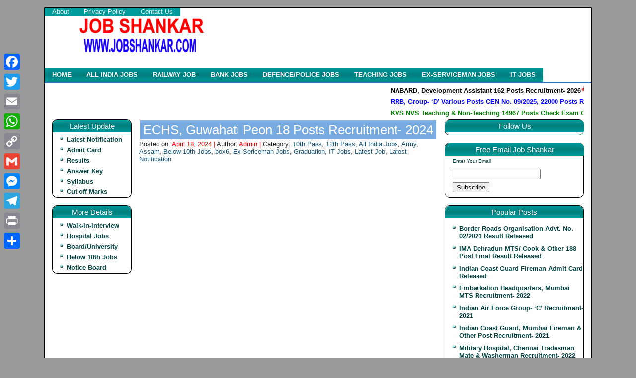

--- FILE ---
content_type: text/html; charset=UTF-8
request_url: https://jobshankar.com/echs-guwahati-peon-18-posts-recruitment-2024/
body_size: 23210
content:
<html>
  <head>
<title>ECHS, Guwahati Peon 18 Posts Recruitment- 2024 - www.jobshankar.com</title>
  <meta http-equiv="Content-Type" content="text/html; charset=UTF-8"></meta>
<link rel="pingback" href="https://jobshankar.com/xmlrpc.php">
<meta name="title" content="Sarkari exam notice">
<meta name="description" content="Latest Govt Jobs, Results, Admit Cards Download, Sarkari Result, Free Job Alert, Admissions, UPSC, SSC, RSMSSB bharti, Police Bharti in Rajasthan, Rajasthan Jobs, Syllabus, Army Bharti in Rajasthan><meta name=Keywords content=Latest Govt Jobs, Results, Admit Cards Download, Sarkari Result, Free Job Alert, Admissions, UPSC, SSC, RSMSSB bharti, Police Bharti in Rajasthan, Rajasthan Jobs, Syllabus, Army Bharti in Rajasthan">
<meta name="keywords" content="Latest Govt Jobs, Results, Admit Cards Download, Sarkari Result, Free Job Alert, Admissions, UPSC, SSC, RSMSSB bharti, Police Bharti in Rajasthan, Rajasthan Jobs, Syllabus, Army Bharti in Rajasthan><meta name=Keywords content=Latest Govt Jobs, Results, Admit Cards Download, Sarkari Result, Free Job Alert, Admissions, UPSC, SSC, RSMSSB bharti, Police Bharti in Rajasthan, Rajasthan Jobs, Syllabus, Army Bharti in Rajasthan">
<meta name="robots" content="index, follow">
<meta name="language" content="English">

  <link href="https://jobshankar.com/wp-content/themes/jobraja-nvr2.0/style.css" rel="stylesheet" type="text/css">
	<!-- Global site tag (gtag.js) - Google Analytics -->
<script async src="https://www.googletagmanager.com/gtag/js?id=UA-147957495-1"></script>
<script>
  window.dataLayer = window.dataLayer || [];
  function gtag(){dataLayer.push(arguments);}
  gtag('js', new Date());

  gtag('config', 'UA-147957495-1');
</script>

  
	<!-- This site is optimized with the Yoast SEO plugin v25.3.1 - https://yoast.com/wordpress/plugins/seo/ -->
	<link rel="canonical" href="https://jobshankar.com/echs-guwahati-peon-18-posts-recruitment-2024/" />
	<meta property="og:locale" content="en_US" />
	<meta property="og:type" content="article" />
	<meta property="og:title" content="ECHS, Guwahati Peon 18 Posts Recruitment- 2024 - www.jobshankar.com" />
	<meta property="og:description" content="Ex- Servicemen Contributory Health Scheme (ECHS) Driver Recruitment- 2024 Latest Updates on : 05 April 2024 Ex- Servicemen Contributory Health Scheme (ECHS) has given a notification for recruitment of Various Post. Those Candidates who are Interested in the Vacancy details and completed all eligibility criteria can read the Notification &amp; Apply Offline Form. Post Name [&hellip;]" />
	<meta property="og:url" content="https://jobshankar.com/echs-guwahati-peon-18-posts-recruitment-2024/" />
	<meta property="og:site_name" content="www.jobshankar.com" />
	<meta property="article:published_time" content="2024-04-18T18:28:18+00:00" />
	<meta property="article:modified_time" content="2024-04-19T03:46:42+00:00" />
	<meta property="og:image" content="https://jobshankar.com/wp-content/uploads/2022/12/ECHS-Logo-Jobshankar.com_.jpg" />
	<meta property="og:image:width" content="1178" />
	<meta property="og:image:height" content="520" />
	<meta property="og:image:type" content="image/jpeg" />
	<meta name="author" content="Admin" />
	<meta name="twitter:card" content="summary_large_image" />
	<meta name="twitter:label1" content="Written by" />
	<meta name="twitter:data1" content="Admin" />
	<meta name="twitter:label2" content="Est. reading time" />
	<meta name="twitter:data2" content="2 minutes" />
	<script type="application/ld+json" class="yoast-schema-graph">{"@context":"https://schema.org","@graph":[{"@type":"Article","@id":"https://jobshankar.com/echs-guwahati-peon-18-posts-recruitment-2024/#article","isPartOf":{"@id":"https://jobshankar.com/echs-guwahati-peon-18-posts-recruitment-2024/"},"author":{"name":"Admin","@id":"https://jobshankar.com/#/schema/person/d80c9b85312293fd3c8d4ce47c830bad"},"headline":"ECHS, Guwahati Peon 18 Posts Recruitment- 2024","datePublished":"2024-04-18T18:28:18+00:00","dateModified":"2024-04-19T03:46:42+00:00","mainEntityOfPage":{"@id":"https://jobshankar.com/echs-guwahati-peon-18-posts-recruitment-2024/"},"wordCount":387,"commentCount":0,"publisher":{"@id":"https://jobshankar.com/#organization"},"image":{"@id":"https://jobshankar.com/echs-guwahati-peon-18-posts-recruitment-2024/#primaryimage"},"thumbnailUrl":"http://jobshankar.com/wp-content/uploads/2022/12/ECHS-Logo-Jobshankar.com_-1024x452.jpg","keywords":["ECHS","ECHS Peon Vacancy- 2024","Ex- Servicemen Contributory Health Scheme"],"articleSection":["10th Pass","12th Pass","All India Jobs","Army","Assam","Below 10th Jobs","box6","Ex-Sericeman Jobs","Graduation","IT Jobs","Latest Job","Latest Notification"],"inLanguage":"en-US","potentialAction":[{"@type":"CommentAction","name":"Comment","target":["https://jobshankar.com/echs-guwahati-peon-18-posts-recruitment-2024/#respond"]}]},{"@type":"WebPage","@id":"https://jobshankar.com/echs-guwahati-peon-18-posts-recruitment-2024/","url":"https://jobshankar.com/echs-guwahati-peon-18-posts-recruitment-2024/","name":"ECHS, Guwahati Peon 18 Posts Recruitment- 2024 - www.jobshankar.com","isPartOf":{"@id":"https://jobshankar.com/#website"},"primaryImageOfPage":{"@id":"https://jobshankar.com/echs-guwahati-peon-18-posts-recruitment-2024/#primaryimage"},"image":{"@id":"https://jobshankar.com/echs-guwahati-peon-18-posts-recruitment-2024/#primaryimage"},"thumbnailUrl":"http://jobshankar.com/wp-content/uploads/2022/12/ECHS-Logo-Jobshankar.com_-1024x452.jpg","datePublished":"2024-04-18T18:28:18+00:00","dateModified":"2024-04-19T03:46:42+00:00","breadcrumb":{"@id":"https://jobshankar.com/echs-guwahati-peon-18-posts-recruitment-2024/#breadcrumb"},"inLanguage":"en-US","potentialAction":[{"@type":"ReadAction","target":["https://jobshankar.com/echs-guwahati-peon-18-posts-recruitment-2024/"]}]},{"@type":"ImageObject","inLanguage":"en-US","@id":"https://jobshankar.com/echs-guwahati-peon-18-posts-recruitment-2024/#primaryimage","url":"https://jobshankar.com/wp-content/uploads/2022/12/ECHS-Logo-Jobshankar.com_.jpg","contentUrl":"https://jobshankar.com/wp-content/uploads/2022/12/ECHS-Logo-Jobshankar.com_.jpg","width":1178,"height":520},{"@type":"BreadcrumbList","@id":"https://jobshankar.com/echs-guwahati-peon-18-posts-recruitment-2024/#breadcrumb","itemListElement":[{"@type":"ListItem","position":1,"name":"Home","item":"https://jobshankar.com/"},{"@type":"ListItem","position":2,"name":"ECHS, Guwahati Peon 18 Posts Recruitment- 2024"}]},{"@type":"WebSite","@id":"https://jobshankar.com/#website","url":"https://jobshankar.com/","name":"www.jobshankar.com","description":"Government Jobs In India","publisher":{"@id":"https://jobshankar.com/#organization"},"potentialAction":[{"@type":"SearchAction","target":{"@type":"EntryPoint","urlTemplate":"https://jobshankar.com/?s={search_term_string}"},"query-input":{"@type":"PropertyValueSpecification","valueRequired":true,"valueName":"search_term_string"}}],"inLanguage":"en-US"},{"@type":"Organization","@id":"https://jobshankar.com/#organization","name":"www.jobshankar.com","url":"https://jobshankar.com/","logo":{"@type":"ImageObject","inLanguage":"en-US","@id":"https://jobshankar.com/#/schema/logo/image/","url":"https://jobshankar.com/wp-content/uploads/2021/09/cropped-Jobshankar-1.png","contentUrl":"https://jobshankar.com/wp-content/uploads/2021/09/cropped-Jobshankar-1.png","width":300,"height":90,"caption":"www.jobshankar.com"},"image":{"@id":"https://jobshankar.com/#/schema/logo/image/"}},{"@type":"Person","@id":"https://jobshankar.com/#/schema/person/d80c9b85312293fd3c8d4ce47c830bad","name":"Admin","image":{"@type":"ImageObject","inLanguage":"en-US","@id":"https://jobshankar.com/#/schema/person/image/","url":"https://secure.gravatar.com/avatar/9fbf706f3b824425704d1e3069a7b3c342bb5493b8f3b9bfbada9386f1f52e6b?s=96&d=mm&r=g","contentUrl":"https://secure.gravatar.com/avatar/9fbf706f3b824425704d1e3069a7b3c342bb5493b8f3b9bfbada9386f1f52e6b?s=96&d=mm&r=g","caption":"Admin"},"sameAs":["http://jobshankar.com"],"url":"https://jobshankar.com/author/admin/"}]}</script>
	<!-- / Yoast SEO plugin. -->



<!-- Search Engine Optimization by Rank Math - https://rankmath.com/ -->
<meta name="description" content="Latest Updates on : 05 April 2024 Ex- Servicemen Contributory Health Scheme (ECHS) has given a notification for recruitment of Various Post. Those Candidates"/>
<meta name="robots" content="follow, index, max-snippet:-1, max-video-preview:-1, max-image-preview:large"/>
<link rel="canonical" href="https://jobshankar.com/echs-guwahati-peon-18-posts-recruitment-2024/" />
<meta property="og:locale" content="en_US" />
<meta property="og:type" content="article" />
<meta property="og:title" content="ECHS, Guwahati Peon 18 Posts Recruitment- 2024 - www.jobshankar.com" />
<meta property="og:description" content="Latest Updates on : 05 April 2024 Ex- Servicemen Contributory Health Scheme (ECHS) has given a notification for recruitment of Various Post. Those Candidates" />
<meta property="og:url" content="https://jobshankar.com/echs-guwahati-peon-18-posts-recruitment-2024/" />
<meta property="og:site_name" content="www.jobshankar.com" />
<meta property="article:tag" content="ECHS" />
<meta property="article:tag" content="ECHS Peon Vacancy- 2024" />
<meta property="article:tag" content="Ex- Servicemen Contributory Health Scheme" />
<meta property="article:section" content="10th Pass" />
<meta property="og:updated_time" content="2024-04-19T03:46:42+00:00" />
<meta property="og:image" content="https://jobshankar.com/wp-content/uploads/2022/12/ECHS-Logo-Jobshankar.com_.jpg" />
<meta property="og:image:secure_url" content="https://jobshankar.com/wp-content/uploads/2022/12/ECHS-Logo-Jobshankar.com_.jpg" />
<meta property="og:image:width" content="1178" />
<meta property="og:image:height" content="520" />
<meta property="og:image:alt" content="ECHS" />
<meta property="og:image:type" content="image/jpeg" />
<meta property="article:published_time" content="2024-04-18T18:28:18+00:00" />
<meta property="article:modified_time" content="2024-04-19T03:46:42+00:00" />
<meta name="twitter:card" content="summary_large_image" />
<meta name="twitter:title" content="ECHS, Guwahati Peon 18 Posts Recruitment- 2024 - www.jobshankar.com" />
<meta name="twitter:description" content="Latest Updates on : 05 April 2024 Ex- Servicemen Contributory Health Scheme (ECHS) has given a notification for recruitment of Various Post. Those Candidates" />
<meta name="twitter:site" content="@Admin" />
<meta name="twitter:creator" content="@Admin" />
<meta name="twitter:image" content="https://jobshankar.com/wp-content/uploads/2022/12/ECHS-Logo-Jobshankar.com_.jpg" />
<meta name="twitter:label1" content="Written by" />
<meta name="twitter:data1" content="Admin" />
<meta name="twitter:label2" content="Time to read" />
<meta name="twitter:data2" content="1 minute" />
<script type="application/ld+json" class="rank-math-schema">{"@context":"https://schema.org","@graph":[{"@type":["Person","Organization"],"@id":"https://jobshankar.com/#person","name":"Admin","sameAs":["https://twitter.com/Admin"],"logo":{"@type":"ImageObject","@id":"https://jobshankar.com/#logo","url":"http://jobshankar.com/wp-content/uploads/2021/09/cropped-cropped-Jobshankar-2.png","contentUrl":"http://jobshankar.com/wp-content/uploads/2021/09/cropped-cropped-Jobshankar-2.png","caption":"Admin","inLanguage":"en-US"},"image":{"@type":"ImageObject","@id":"https://jobshankar.com/#logo","url":"http://jobshankar.com/wp-content/uploads/2021/09/cropped-cropped-Jobshankar-2.png","contentUrl":"http://jobshankar.com/wp-content/uploads/2021/09/cropped-cropped-Jobshankar-2.png","caption":"Admin","inLanguage":"en-US"}},{"@type":"WebSite","@id":"https://jobshankar.com/#website","url":"https://jobshankar.com","name":"Admin","publisher":{"@id":"https://jobshankar.com/#person"},"inLanguage":"en-US"},{"@type":"ImageObject","@id":"http://jobshankar.com/wp-content/uploads/2022/12/ECHS-Logo-Jobshankar.com_-1024x452.jpg","url":"http://jobshankar.com/wp-content/uploads/2022/12/ECHS-Logo-Jobshankar.com_-1024x452.jpg","width":"200","height":"200","inLanguage":"en-US"},{"@type":"BreadcrumbList","@id":"https://jobshankar.com/echs-guwahati-peon-18-posts-recruitment-2024/#breadcrumb","itemListElement":[{"@type":"ListItem","position":"1","item":{"@id":"https://jobshankar.com","name":"Home"}},{"@type":"ListItem","position":"2","item":{"@id":"https://jobshankar.com/echs-guwahati-peon-18-posts-recruitment-2024/","name":"ECHS, Guwahati Peon 18 Posts Recruitment- 2024"}}]},{"@type":"WebPage","@id":"https://jobshankar.com/echs-guwahati-peon-18-posts-recruitment-2024/#webpage","url":"https://jobshankar.com/echs-guwahati-peon-18-posts-recruitment-2024/","name":"ECHS, Guwahati Peon 18 Posts Recruitment- 2024 - www.jobshankar.com","datePublished":"2024-04-18T18:28:18+00:00","dateModified":"2024-04-19T03:46:42+00:00","isPartOf":{"@id":"https://jobshankar.com/#website"},"primaryImageOfPage":{"@id":"http://jobshankar.com/wp-content/uploads/2022/12/ECHS-Logo-Jobshankar.com_-1024x452.jpg"},"inLanguage":"en-US","breadcrumb":{"@id":"https://jobshankar.com/echs-guwahati-peon-18-posts-recruitment-2024/#breadcrumb"}},{"@type":"Person","@id":"https://jobshankar.com/author/admin/","name":"Admin","url":"https://jobshankar.com/author/admin/","image":{"@type":"ImageObject","@id":"https://secure.gravatar.com/avatar/9fbf706f3b824425704d1e3069a7b3c342bb5493b8f3b9bfbada9386f1f52e6b?s=96&amp;d=mm&amp;r=g","url":"https://secure.gravatar.com/avatar/9fbf706f3b824425704d1e3069a7b3c342bb5493b8f3b9bfbada9386f1f52e6b?s=96&amp;d=mm&amp;r=g","caption":"Admin","inLanguage":"en-US"},"sameAs":["http://jobshankar.com"]},{"@type":"BlogPosting","headline":"ECHS, Guwahati Peon 18 Posts Recruitment- 2024 - www.jobshankar.com","keywords":"ECHS","datePublished":"2024-04-18T18:28:18+00:00","dateModified":"2024-04-19T03:46:42+00:00","author":{"@id":"https://jobshankar.com/author/admin/","name":"Admin"},"publisher":{"@id":"https://jobshankar.com/#person"},"description":"Latest Updates on : 05 April 2024 Ex- Servicemen Contributory Health Scheme (ECHS) has given a notification for recruitment of Various Post. Those Candidates","name":"ECHS, Guwahati Peon 18 Posts Recruitment- 2024 - www.jobshankar.com","@id":"https://jobshankar.com/echs-guwahati-peon-18-posts-recruitment-2024/#richSnippet","isPartOf":{"@id":"https://jobshankar.com/echs-guwahati-peon-18-posts-recruitment-2024/#webpage"},"image":{"@id":"http://jobshankar.com/wp-content/uploads/2022/12/ECHS-Logo-Jobshankar.com_-1024x452.jpg"},"inLanguage":"en-US","mainEntityOfPage":{"@id":"https://jobshankar.com/echs-guwahati-peon-18-posts-recruitment-2024/#webpage"}}]}</script>
<!-- /Rank Math WordPress SEO plugin -->

<link rel='dns-prefetch' href='//static.addtoany.com' />
<link rel='dns-prefetch' href='//s7.addthis.com' />
<link rel="alternate" type="application/rss+xml" title="www.jobshankar.com &raquo; ECHS, Guwahati Peon 18 Posts Recruitment- 2024 Comments Feed" href="https://jobshankar.com/echs-guwahati-peon-18-posts-recruitment-2024/feed/" />
<link rel="alternate" title="oEmbed (JSON)" type="application/json+oembed" href="https://jobshankar.com/wp-json/oembed/1.0/embed?url=https%3A%2F%2Fjobshankar.com%2Fechs-guwahati-peon-18-posts-recruitment-2024%2F" />
<link rel="alternate" title="oEmbed (XML)" type="text/xml+oembed" href="https://jobshankar.com/wp-json/oembed/1.0/embed?url=https%3A%2F%2Fjobshankar.com%2Fechs-guwahati-peon-18-posts-recruitment-2024%2F&#038;format=xml" />
<style id='wp-img-auto-sizes-contain-inline-css' type='text/css'>
img:is([sizes=auto i],[sizes^="auto," i]){contain-intrinsic-size:3000px 1500px}
/*# sourceURL=wp-img-auto-sizes-contain-inline-css */
</style>

<style id='wp-emoji-styles-inline-css' type='text/css'>

	img.wp-smiley, img.emoji {
		display: inline !important;
		border: none !important;
		box-shadow: none !important;
		height: 1em !important;
		width: 1em !important;
		margin: 0 0.07em !important;
		vertical-align: -0.1em !important;
		background: none !important;
		padding: 0 !important;
	}
/*# sourceURL=wp-emoji-styles-inline-css */
</style>
<link rel='stylesheet' id='wp-block-library-css' href='https://jobshankar.com/wp-includes/css/dist/block-library/style.min.css?ver=6.9' type='text/css' media='all' />
<style id='global-styles-inline-css' type='text/css'>
:root{--wp--preset--aspect-ratio--square: 1;--wp--preset--aspect-ratio--4-3: 4/3;--wp--preset--aspect-ratio--3-4: 3/4;--wp--preset--aspect-ratio--3-2: 3/2;--wp--preset--aspect-ratio--2-3: 2/3;--wp--preset--aspect-ratio--16-9: 16/9;--wp--preset--aspect-ratio--9-16: 9/16;--wp--preset--color--black: #000000;--wp--preset--color--cyan-bluish-gray: #abb8c3;--wp--preset--color--white: #ffffff;--wp--preset--color--pale-pink: #f78da7;--wp--preset--color--vivid-red: #cf2e2e;--wp--preset--color--luminous-vivid-orange: #ff6900;--wp--preset--color--luminous-vivid-amber: #fcb900;--wp--preset--color--light-green-cyan: #7bdcb5;--wp--preset--color--vivid-green-cyan: #00d084;--wp--preset--color--pale-cyan-blue: #8ed1fc;--wp--preset--color--vivid-cyan-blue: #0693e3;--wp--preset--color--vivid-purple: #9b51e0;--wp--preset--gradient--vivid-cyan-blue-to-vivid-purple: linear-gradient(135deg,rgb(6,147,227) 0%,rgb(155,81,224) 100%);--wp--preset--gradient--light-green-cyan-to-vivid-green-cyan: linear-gradient(135deg,rgb(122,220,180) 0%,rgb(0,208,130) 100%);--wp--preset--gradient--luminous-vivid-amber-to-luminous-vivid-orange: linear-gradient(135deg,rgb(252,185,0) 0%,rgb(255,105,0) 100%);--wp--preset--gradient--luminous-vivid-orange-to-vivid-red: linear-gradient(135deg,rgb(255,105,0) 0%,rgb(207,46,46) 100%);--wp--preset--gradient--very-light-gray-to-cyan-bluish-gray: linear-gradient(135deg,rgb(238,238,238) 0%,rgb(169,184,195) 100%);--wp--preset--gradient--cool-to-warm-spectrum: linear-gradient(135deg,rgb(74,234,220) 0%,rgb(151,120,209) 20%,rgb(207,42,186) 40%,rgb(238,44,130) 60%,rgb(251,105,98) 80%,rgb(254,248,76) 100%);--wp--preset--gradient--blush-light-purple: linear-gradient(135deg,rgb(255,206,236) 0%,rgb(152,150,240) 100%);--wp--preset--gradient--blush-bordeaux: linear-gradient(135deg,rgb(254,205,165) 0%,rgb(254,45,45) 50%,rgb(107,0,62) 100%);--wp--preset--gradient--luminous-dusk: linear-gradient(135deg,rgb(255,203,112) 0%,rgb(199,81,192) 50%,rgb(65,88,208) 100%);--wp--preset--gradient--pale-ocean: linear-gradient(135deg,rgb(255,245,203) 0%,rgb(182,227,212) 50%,rgb(51,167,181) 100%);--wp--preset--gradient--electric-grass: linear-gradient(135deg,rgb(202,248,128) 0%,rgb(113,206,126) 100%);--wp--preset--gradient--midnight: linear-gradient(135deg,rgb(2,3,129) 0%,rgb(40,116,252) 100%);--wp--preset--font-size--small: 13px;--wp--preset--font-size--medium: 20px;--wp--preset--font-size--large: 36px;--wp--preset--font-size--x-large: 42px;--wp--preset--spacing--20: 0.44rem;--wp--preset--spacing--30: 0.67rem;--wp--preset--spacing--40: 1rem;--wp--preset--spacing--50: 1.5rem;--wp--preset--spacing--60: 2.25rem;--wp--preset--spacing--70: 3.38rem;--wp--preset--spacing--80: 5.06rem;--wp--preset--shadow--natural: 6px 6px 9px rgba(0, 0, 0, 0.2);--wp--preset--shadow--deep: 12px 12px 50px rgba(0, 0, 0, 0.4);--wp--preset--shadow--sharp: 6px 6px 0px rgba(0, 0, 0, 0.2);--wp--preset--shadow--outlined: 6px 6px 0px -3px rgb(255, 255, 255), 6px 6px rgb(0, 0, 0);--wp--preset--shadow--crisp: 6px 6px 0px rgb(0, 0, 0);}:where(.is-layout-flex){gap: 0.5em;}:where(.is-layout-grid){gap: 0.5em;}body .is-layout-flex{display: flex;}.is-layout-flex{flex-wrap: wrap;align-items: center;}.is-layout-flex > :is(*, div){margin: 0;}body .is-layout-grid{display: grid;}.is-layout-grid > :is(*, div){margin: 0;}:where(.wp-block-columns.is-layout-flex){gap: 2em;}:where(.wp-block-columns.is-layout-grid){gap: 2em;}:where(.wp-block-post-template.is-layout-flex){gap: 1.25em;}:where(.wp-block-post-template.is-layout-grid){gap: 1.25em;}.has-black-color{color: var(--wp--preset--color--black) !important;}.has-cyan-bluish-gray-color{color: var(--wp--preset--color--cyan-bluish-gray) !important;}.has-white-color{color: var(--wp--preset--color--white) !important;}.has-pale-pink-color{color: var(--wp--preset--color--pale-pink) !important;}.has-vivid-red-color{color: var(--wp--preset--color--vivid-red) !important;}.has-luminous-vivid-orange-color{color: var(--wp--preset--color--luminous-vivid-orange) !important;}.has-luminous-vivid-amber-color{color: var(--wp--preset--color--luminous-vivid-amber) !important;}.has-light-green-cyan-color{color: var(--wp--preset--color--light-green-cyan) !important;}.has-vivid-green-cyan-color{color: var(--wp--preset--color--vivid-green-cyan) !important;}.has-pale-cyan-blue-color{color: var(--wp--preset--color--pale-cyan-blue) !important;}.has-vivid-cyan-blue-color{color: var(--wp--preset--color--vivid-cyan-blue) !important;}.has-vivid-purple-color{color: var(--wp--preset--color--vivid-purple) !important;}.has-black-background-color{background-color: var(--wp--preset--color--black) !important;}.has-cyan-bluish-gray-background-color{background-color: var(--wp--preset--color--cyan-bluish-gray) !important;}.has-white-background-color{background-color: var(--wp--preset--color--white) !important;}.has-pale-pink-background-color{background-color: var(--wp--preset--color--pale-pink) !important;}.has-vivid-red-background-color{background-color: var(--wp--preset--color--vivid-red) !important;}.has-luminous-vivid-orange-background-color{background-color: var(--wp--preset--color--luminous-vivid-orange) !important;}.has-luminous-vivid-amber-background-color{background-color: var(--wp--preset--color--luminous-vivid-amber) !important;}.has-light-green-cyan-background-color{background-color: var(--wp--preset--color--light-green-cyan) !important;}.has-vivid-green-cyan-background-color{background-color: var(--wp--preset--color--vivid-green-cyan) !important;}.has-pale-cyan-blue-background-color{background-color: var(--wp--preset--color--pale-cyan-blue) !important;}.has-vivid-cyan-blue-background-color{background-color: var(--wp--preset--color--vivid-cyan-blue) !important;}.has-vivid-purple-background-color{background-color: var(--wp--preset--color--vivid-purple) !important;}.has-black-border-color{border-color: var(--wp--preset--color--black) !important;}.has-cyan-bluish-gray-border-color{border-color: var(--wp--preset--color--cyan-bluish-gray) !important;}.has-white-border-color{border-color: var(--wp--preset--color--white) !important;}.has-pale-pink-border-color{border-color: var(--wp--preset--color--pale-pink) !important;}.has-vivid-red-border-color{border-color: var(--wp--preset--color--vivid-red) !important;}.has-luminous-vivid-orange-border-color{border-color: var(--wp--preset--color--luminous-vivid-orange) !important;}.has-luminous-vivid-amber-border-color{border-color: var(--wp--preset--color--luminous-vivid-amber) !important;}.has-light-green-cyan-border-color{border-color: var(--wp--preset--color--light-green-cyan) !important;}.has-vivid-green-cyan-border-color{border-color: var(--wp--preset--color--vivid-green-cyan) !important;}.has-pale-cyan-blue-border-color{border-color: var(--wp--preset--color--pale-cyan-blue) !important;}.has-vivid-cyan-blue-border-color{border-color: var(--wp--preset--color--vivid-cyan-blue) !important;}.has-vivid-purple-border-color{border-color: var(--wp--preset--color--vivid-purple) !important;}.has-vivid-cyan-blue-to-vivid-purple-gradient-background{background: var(--wp--preset--gradient--vivid-cyan-blue-to-vivid-purple) !important;}.has-light-green-cyan-to-vivid-green-cyan-gradient-background{background: var(--wp--preset--gradient--light-green-cyan-to-vivid-green-cyan) !important;}.has-luminous-vivid-amber-to-luminous-vivid-orange-gradient-background{background: var(--wp--preset--gradient--luminous-vivid-amber-to-luminous-vivid-orange) !important;}.has-luminous-vivid-orange-to-vivid-red-gradient-background{background: var(--wp--preset--gradient--luminous-vivid-orange-to-vivid-red) !important;}.has-very-light-gray-to-cyan-bluish-gray-gradient-background{background: var(--wp--preset--gradient--very-light-gray-to-cyan-bluish-gray) !important;}.has-cool-to-warm-spectrum-gradient-background{background: var(--wp--preset--gradient--cool-to-warm-spectrum) !important;}.has-blush-light-purple-gradient-background{background: var(--wp--preset--gradient--blush-light-purple) !important;}.has-blush-bordeaux-gradient-background{background: var(--wp--preset--gradient--blush-bordeaux) !important;}.has-luminous-dusk-gradient-background{background: var(--wp--preset--gradient--luminous-dusk) !important;}.has-pale-ocean-gradient-background{background: var(--wp--preset--gradient--pale-ocean) !important;}.has-electric-grass-gradient-background{background: var(--wp--preset--gradient--electric-grass) !important;}.has-midnight-gradient-background{background: var(--wp--preset--gradient--midnight) !important;}.has-small-font-size{font-size: var(--wp--preset--font-size--small) !important;}.has-medium-font-size{font-size: var(--wp--preset--font-size--medium) !important;}.has-large-font-size{font-size: var(--wp--preset--font-size--large) !important;}.has-x-large-font-size{font-size: var(--wp--preset--font-size--x-large) !important;}
/*# sourceURL=global-styles-inline-css */
</style>

<style id='classic-theme-styles-inline-css' type='text/css'>
/*! This file is auto-generated */
.wp-block-button__link{color:#fff;background-color:#32373c;border-radius:9999px;box-shadow:none;text-decoration:none;padding:calc(.667em + 2px) calc(1.333em + 2px);font-size:1.125em}.wp-block-file__button{background:#32373c;color:#fff;text-decoration:none}
/*# sourceURL=/wp-includes/css/classic-themes.min.css */
</style>
<link rel='stylesheet' id='contact-form-7-css' href='https://jobshankar.com/wp-content/plugins/contact-form-7/includes/css/styles.css?ver=6.1' type='text/css' media='all' />
<link rel='stylesheet' id='email-subscribers-css' href='https://jobshankar.com/wp-content/plugins/email-subscribers/lite/public/css/email-subscribers-public.css?ver=5.8.8' type='text/css' media='all' />
<link rel='stylesheet' id='addthis_all_pages-css' href='https://jobshankar.com/wp-content/plugins/addthis-follow/frontend/build/addthis_wordpress_public.min.css?ver=6.9' type='text/css' media='all' />
<link rel='stylesheet' id='addtoany-css' href='https://jobshankar.com/wp-content/plugins/add-to-any/addtoany.min.css?ver=1.16' type='text/css' media='all' />
<style id='addtoany-inline-css' type='text/css'>
@media screen and (max-width:980px){
.a2a_floating_style.a2a_vertical_style{display:none;}
}
@media screen and (min-width:981px){
.a2a_floating_style.a2a_default_style{display:none;}
}
/*# sourceURL=addtoany-inline-css */
</style>
<script type="text/javascript" id="addtoany-core-js-before">
/* <![CDATA[ */
window.a2a_config=window.a2a_config||{};a2a_config.callbacks=[];a2a_config.overlays=[];a2a_config.templates={};

//# sourceURL=addtoany-core-js-before
/* ]]> */
</script>
<script type="text/javascript" defer src="https://static.addtoany.com/menu/page.js" id="addtoany-core-js"></script>
<script type="text/javascript" src="https://jobshankar.com/wp-includes/js/jquery/jquery.min.js?ver=3.7.1" id="jquery-core-js"></script>
<script type="text/javascript" src="https://jobshankar.com/wp-includes/js/jquery/jquery-migrate.min.js?ver=3.4.1" id="jquery-migrate-js"></script>
<script type="text/javascript" defer src="https://jobshankar.com/wp-content/plugins/add-to-any/addtoany.min.js?ver=1.1" id="addtoany-jquery-js"></script>
<link rel="https://api.w.org/" href="https://jobshankar.com/wp-json/" /><link rel="alternate" title="JSON" type="application/json" href="https://jobshankar.com/wp-json/wp/v2/posts/7246" /><link rel="EditURI" type="application/rsd+xml" title="RSD" href="https://jobshankar.com/xmlrpc.php?rsd" />
<meta name="generator" content="WordPress 6.9" />
<link rel='shortlink' href='https://jobshankar.com/?p=7246' />
  </head>
<style>
a{color:#fff;}
</style>

<body>

<div id="body-wrapper">
<div id="outer-wrapper">
 <div id="wrap2">
  <div id="span-24">
  <div class="menu-primary-container">
  <div class="pagelistmenusblog section" id="pagelistmenusblog">
  <div class="widget LinkList" id="LinkList1">
  <div class="widget-content">
  <ul class="menus menu-primary sf-js-enabled">
  <li><a href="https://jobshankar.com/about-us/">About</a></li>
  <li><a href="https://jobshankar.com/privacy-policy/">Privacy Policy</a></li>
  <li><a href="https://jobshankar.com/contact-us/">Contact Us</a></li>
  </ul>
 </div>
</div>
</div>
</div>
</div>
</div>


   <div id="header-wrapper">
   <div class="header section" id="header">
   <div class="widget Header" >
   <div class="widget Header" id="header1">
   <div id="header-inner">
	   <!---LOGO------->
	     <a href="https://jobshankar.com"><img src="https://jobshankar.com/wp-content/uploads/2021/09/cropped-Jobshankar-1.png"width="250" height="auto"/></a>
	   <!--//-LOGO------->
   </div>
   </div>
   </div>
   </div>
   <script async src="https://pagead2.googlesyndication.com/pagead/js/adsbygoogle.js?client=ca-pub-5058959724112756"
     crossorigin="anonymous"></script>
<!-- New Display Ads -->
<ins class="adsbygoogle"
     style="display:inline-block;width:728px;height:90px"
     data-ad-client="ca-pub-5058959724112756"
     data-ad-slot="6998654629"></ins>
<script>
     (adsbygoogle = window.adsbygoogle || []).push({});
</script>
   <!-- Header Ads -->
   
   <div style="clear:both;"></div>
   </div>
   <div style="clear:both;"></div>
  <!--main menu-->
   <div class="span24" >
   <div class="menu-secondary-container" >
   <div class="section" id="pagesmenuwidget" >
   <div class="widget PageList" id="PageList9" >
   <div style="display:block">
   <ul class="menus menu-secondary sf-js-enabled" >
    <li><a href="https://jobshankar.com">Home</a></li>
    <li><a href="https://jobshankar.com/category/all-india-jobs/">All India Jobs</a></li>
    <li><a href="https://jobshankar.com/category/railway-jobs/">Railway Job</a></li>
    <li><a href="https://jobshankar.com/category/bank-jobs/">Bank Jobs</a></li>
    <li><a href="https://jobshankar.com/category/defence-police-jobs/">Defence/Police Jobs</a></li>
    <li><a href="https://jobshankar.com/category/teaching-jobs/">Teaching Jobs</a></li>
    <li><a href="https://jobshankar.com/category/ex-sericeman-jobs/">Ex-Serviceman Jobs</a></li>
    <li><a href="https://jobshankar.com/category/it-jobs/">IT Jobs</a></li>
   </ul>
   <div class="clear"></div>
  </div>
  </div>
  </div>
  </div>
  </div>
  <!--main menu end-->
  <!--main content-->
  <div id="content-wrapper">
  <marquee style="width:100%;color:saffron;margin-bottom: 5px;font-weight: bolder;">
	  	  <a href="https://jobshankar.com/nabard-development-assistant-162-posts-recruitment-2026/" target=_blank style="color:black;">NABARD, Development Assistant 162 Posts Recruitment- 2026</a><img src="http://jobshankar.com/wp-content/uploads/2021/09/new-icon.gif" width="30px">&nbsp;&nbsp;||&nbsp;&nbsp;&nbsp;
	  	  <a href="https://jobshankar.com/rajasthan-staff-selection-board-ldc-10644-posts-recruitment-2026/" target=_blank style="color:black;">Rajasthan Staff Selection Board, LDC 10644 Posts Recruitment- 2026</a><img src="http://jobshankar.com/wp-content/uploads/2021/09/new-icon.gif" width="30px">&nbsp;&nbsp;||&nbsp;&nbsp;&nbsp;
	  	  <a href="https://jobshankar.com/reserve-bank-office-attendant-572-posts-recruitment-2026/" target=_blank style="color:black;">Reserve Bank, Office Attendant 572 Posts Recruitment- 2026</a><img src="http://jobshankar.com/wp-content/uploads/2021/09/new-icon.gif" width="30px">&nbsp;&nbsp;||&nbsp;&nbsp;&nbsp;
	  	  <a href="https://jobshankar.com/haryana-police-constable-5600-posts-recruitment-2026/" target=_blank style="color:black;">Haryana Police, Constable 5600 Posts Recruitment- 2026</a><img src="http://jobshankar.com/wp-content/uploads/2021/09/new-icon.gif" width="30px">&nbsp;&nbsp;||&nbsp;&nbsp;&nbsp;
	  	  <a href="https://jobshankar.com/indian-air-force-agniveer-vayu-intake-01-2027-online-form/" target=_blank style="color:black;">Indian Air Force, Agniveer Vayu Intake 01/2027 Online Form</a><img src="http://jobshankar.com/wp-content/uploads/2021/09/new-icon.gif" width="30px">&nbsp;&nbsp;||&nbsp;&nbsp;&nbsp;
	  	  <a href="https://jobshankar.com/cdri-multi-tasking-staff-05-posts-recruitment-2026/" target=_blank style="color:black;">CDRI, Multi Tasking Staff 05 Posts Recruitment- 2026</a><img src="http://jobshankar.com/wp-content/uploads/2021/09/new-icon.gif" width="30px">&nbsp;&nbsp;||&nbsp;&nbsp;&nbsp;
	  	  <a href="https://jobshankar.com/indian-army-ssc-officer-379-posts-recruitment-2026/" target=_blank style="color:black;">Indian Army SSC Officer, 379 Posts Recruitment- 2026</a><img src="http://jobshankar.com/wp-content/uploads/2021/09/new-icon.gif" width="30px">&nbsp;&nbsp;||&nbsp;&nbsp;&nbsp;
	  	  <a href="https://jobshankar.com/assam-rifleman-riflewomen-general-duty-95-posts-recruitment-2026/" target=_blank style="color:black;">Assam Rifleman/ Riflewomen (General Duty), 95 Posts Recruitment- 2026</a><img src="http://jobshankar.com/wp-content/uploads/2021/09/new-icon.gif" width="30px">&nbsp;&nbsp;||&nbsp;&nbsp;&nbsp;
	  	  <a href="https://jobshankar.com/indian-navy-102-b-tech-cadet-entry-july-2026/" target=_blank style="color:black;">Indian Navy, 10+2 (B.Tech) Cadet Entry July- 2026</a><img src="http://jobshankar.com/wp-content/uploads/2021/09/new-icon.gif" width="30px">&nbsp;&nbsp;||&nbsp;&nbsp;&nbsp;
	  	  </marquee>
	   <marquee style="width:100%;color:red;margin-bottom: 5px;font-weight: bolder;">
	  	  <a href="https://jobshankar.com/rrb-various-posts-cen-no-09-2025-22000-posts-recruitment-2025/" target=_blank style="color:blue;">RRB, Group- &#8216;D&#8217; Various Posts CEN No. 09/2025, 22000 Posts Recruitment- 2026</a><img src="http://jobshankar.com/wp-content/uploads/2021/09/new-icon.gif" width="30px">&nbsp;&nbsp;||&nbsp;&nbsp;&nbsp;
	  	  </marquee>
	  <marquee style="width:100%;color:red;margin-bottom: 5px;font-weight: bolder;">
	  	  <a href="https://jobshankar.com/kvs-nvs-teaching-non-teaching-14967-posts-check-exam-city/" target=_blank style="color:green;">KVS NVS Teaching &#038; Non-Teaching 14967 Posts Check Exam City</a><img src="http://jobshankar.com/wp-content/uploads/2021/09/new-icon.gif" width="30px">&nbsp;&nbsp;||&nbsp;&nbsp;&nbsp;
	  	  <a href="https://jobshankar.com/air-force-afcat-01-2026-technical-and-non-technical-2025/" target=_blank style="color:green;">Air Force AFCAT 01/2026 Technical And Non-Technical- 2025</a><img src="http://jobshankar.com/wp-content/uploads/2021/09/new-icon.gif" width="30px">&nbsp;&nbsp;||&nbsp;&nbsp;&nbsp;
	  	  <a href="https://jobshankar.com/emrs-teaching-non-teaching-7267-posts-admit-card-released/" target=_blank style="color:green;">EMRS, Teaching &#038; Non-Teaching 7267 Posts Admit Card Released</a><img src="http://jobshankar.com/wp-content/uploads/2021/09/new-icon.gif" width="30px">&nbsp;&nbsp;||&nbsp;&nbsp;&nbsp;
	  	  <a href="https://jobshankar.com/assam-public-service-commission-grade-iv-20-posts-admit-released/" target=_blank style="color:green;">Assam Public Service Commission, (Grade-IV) 20 Posts Admit Released</a><img src="http://jobshankar.com/wp-content/uploads/2021/09/new-icon.gif" width="30px">&nbsp;&nbsp;||&nbsp;&nbsp;&nbsp;
	  	  <a href="https://jobshankar.com/railway-section-controller-cen-no-04-2025-check-application-status/" target=_blank style="color:green;">Railway, Section Controller (CEN No. 04/2025 Check Application Status</a><img src="http://jobshankar.com/wp-content/uploads/2021/09/new-icon.gif" width="30px">&nbsp;&nbsp;||&nbsp;&nbsp;&nbsp;
	  	  <a href="https://jobshankar.com/sbi-junior-associate-clerk-6589-posts-admit-card-released/" target=_blank style="color:green;">SBI, Junior Associate (Clerk) 6589 Posts Admit Card Released</a><img src="http://jobshankar.com/wp-content/uploads/2021/09/new-icon.gif" width="30px">&nbsp;&nbsp;||&nbsp;&nbsp;&nbsp;
	  	  <a href="https://jobshankar.com/intelligence-bureau-security-assistant-executive-4967-posts-admit-card/" target=_blank style="color:green;">Intelligence Bureau, Security Assistant/ Executive 4967 Posts Admit Card</a><img src="http://jobshankar.com/wp-content/uploads/2021/09/new-icon.gif" width="30px">&nbsp;&nbsp;||&nbsp;&nbsp;&nbsp;
	  	  <a href="https://jobshankar.com/bsf-constable-tradesman-3588-posts-admit-card-released/" target=_blank style="color:green;">BSF Constable (Tradesman), 3588 Posts Admit Card Released</a><img src="http://jobshankar.com/wp-content/uploads/2021/09/new-icon.gif" width="30px">&nbsp;&nbsp;||&nbsp;&nbsp;&nbsp;
	  	  <a href="https://jobshankar.com/ib-acio-grade-ii-executive-3717-posts-admit-card-released/" target=_blank style="color:green;">IB ACIO Grade-II / Executive 3717 Posts Admit Card Released</a><img src="http://jobshankar.com/wp-content/uploads/2021/09/new-icon.gif" width="30px">&nbsp;&nbsp;||&nbsp;&nbsp;&nbsp;
	  	  </marquee>
   <div id="lsidebar-wrapper">
   <div class="sidebar section" id="sidebarleft" >
   <div class="widget Label" id="Label2" >
    <h2>Latest Update</h2>
	<div class="widget-content list-label-widget-content">
	<ul>
        <li><a href="https://jobshankar.com/category/latest-notification/">Latest Notification</a></li>
	    <li><a href="https://jobshankar.com/category/admit-card/">Admit Card</a></li>
		<li><a href="https://jobshankar.com/category/results/">Results</a></li>
		<li><a href="https://jobshankar.com/category/answer-key/">Answer Key</a></li>
		<li><a href="https://jobshankar.com/category/syllabus/">Syllabus</a></li>
		<li><a href="https://jobshankar.com/category/cut-off-marks/">Cut off Marks</a></li>
   </ul>
	</div>
   </div>
   </div>
   <div class="sidebar section" id="sidebarleft" >
   <div class="widget Label" id="Label2" >
    <h2>More Details</h2>
	<div class="widget-content list-label-widget-content">
	<ul>
        <li><a href="https://jobshankar.com/category/walk-in-interview/">Walk-In-Interview</a></li>
	    <li><a href="https://jobshankar.com/category/hospital-jobs/">Hospital Jobs</a></li>
		<li><a href="https://jobshankar.com/category/board-university/">Board/University</a></li>
		<li><a href="https://jobshankar.com/category/below-10th-jobs/">Below 10th Jobs</a></li>
		<li><a href="https://jobshankar.com/category/notice-board/">Notice Board</a></li>
	
   </ul>
	</div>
   </div>
   </div>

  <script async src="https://pagead2.googlesyndication.com/pagead/js/adsbygoogle.js"></script>
<!-- Left Side Confirm -->
<ins class="adsbygoogle"
     style="display:inline-block;width:170px;height:600px"
     data-ad-client="ca-pub-5058959724112756"
     data-ad-slot="4691693248"></ins>
<script>
     (adsbygoogle = window.adsbygoogle || []).push({});
</script>
	   <div class="sidebar section" id="sidebarleft" >
   <div class="widget Label" id="Label2" >
    <h2>State Government Jobs</h2>
	<div class="widget-content list-label-widget-content">
	<ul>	
        <li><a href="https://jobshankar.com/category/andaman-nicobar/">Andaman & Nicobar</a></li>
	    <li><a href="https://jobshankar.com/category/andhra-pradesh/">Andhra Pradesh</a></li>
		<li><a href="https://jobshankar.com/category/arunachal-pradesh/">Arunachal Pradesh</a></li>
		<li><a href="https://jobshankar.com/category/assam/">Assam</a></li>
		<li><a href="https://jobshankar.com/category/bihar/">Bihar</a></li>
		<li><a href="https://jobshankar.com/category/chandigarh/">Chandigarh</a></li>
	    <li><a href="https://jobshankar.com/category/chhattisgarh/">Chhattisgarh</a></li>
		<li><a href="https://jobshankar.com/category/dadra-nagar-haveli/">Dadra & Nagar Haveli</a></li>
		<li><a href="https://jobshankar.com/category/daman-diu/">Daman & Diu</a></li>
		<li><a href="https://jobshankar.com/category/delhi/">Delhi</a></li>
		<li><a href="https://jobshankar.com/category/goa/">Goa</a></li>
	    <li><a href="https://jobshankar.com/category/gujarat/">Gujarat</a></li>
		<li><a href="https://jobshankar.com/category/haryana/">Haryana</a></li>
		<li><a href="https://jobshankar.com/category/himachal-pradesh/">Himachal Pradesh</a></li>
		<li><a href="https://jobshankar.com/category/jammu-kashmir/">Jammu & Kashmir</a></li>
		<li><a href="https://jobshankar.com/category/jharkhand/">Jharkhand</a></li>
	    <li><a href="https://jobshankar.com/category/karnataka/">Karnataka</a></li>
		<li><a href="https://jobshankar.com/category/kerala/">Kerala</a></li>
		<li><a href="https://jobshankar.com/category/lakshadweep/">Lakshadweep</a></li>
		<li><a href="https://jobshankar.com/category/madhya-pradesh/">Madhya Pradesh</a></li>
		<li><a href="https://jobshankar.com/category/maharashtra/">Maharashtra</a></li>
	    <li><a href="https://jobshankar.com/category/manipur/">Manipur</a></li>
		<li><a href="https://jobshankar.com/category/meghalaya/">Meghalaya</a></li>
		<li><a href="https://jobshankar.com/category/mizoram/">Mizoram</a></li>
		<li><a href="https://jobshankar.com/category/nagaland/">Nagaland</a></li>
		<li><a href="https://jobshankar.com/category/odisha/">Odisha</a></li>
	    <li><a href="https://jobshankar.com/category/puduchhery/">Puducheery</a></li>
		<li><a href="https://jobshankar.com/category/punjab/">Punjab</a></li>
		<li><a href="https://jobshankar.com/category/rajasthan/">Rajasthan</a></li>
		<li><a href="https://jobshankar.com/category/sikkim/">Sikkim</a></li>
		<li><a href="https://jobshankar.com/category/tamil-nadu/">Tamil Nadu</a></li>
	    <li><a href="https://jobshankar.com/category/telangana/">Telangana</a></li>
		<li><a href="https://jobshankar.com/category/tripura/">Tripura</a></li>
		<li><a href="https://jobshankar.com/category/uttarakhand/">Uttarakhand</a></li>
		<li><a href="https://jobshankar.com/category/uttar-pradesh/">Uttar Pradesh</a></li>
		<li><a href="https://jobshankar.com/category/west-bengal/">West Bengal</a></li>
	
   </ul>
	</div>
   </div>
   </div>

   </div><style type="text/css">
  /* comments STYLE CSS  */
#author{
     width: 100%;
  padding: 10px;
  outline: none;
  }
  
#email{
     width: 100%;
  padding: 10px;
  outline: none;
  }
  
#url{
     width: 100%;
  padding: 10px;
  outline: none;
  }
  .comment-form {
  margin-bottom: 15px;
}


.input-field {
  width: 100%;
  padding: 10px;
  outline: none;
}
#comment{
    width:100%;
  }

/* Set a style for the submit button */
.submit {
  background-color: #3a75b6;
  color: white;
  padding: 15px 20px;
  border: none;
  cursor: pointer;
  width: 100%;
  opacity: 0.9;
}

.submit:hover {
  opacity: 1;
}
#comments{
    display:none;
  }
.commentlist{
    list-style-type:none;
    background-color:#fff;
    padding:8px;
    
  }
.comment-meta{
      border:1px dotted #82878c;
    padding:4px;
    }

</style>

   <div id="main-wrapper">
   <style>
table,th,td{
border:1px solid black;
border-collapse:collapse;
list-style-type: none;
text-decoration:none;
}

</style>


<div style="border:2px solid #fff;background-color: #77abe0">
<h1>ECHS, Guwahati Peon 18 Posts Recruitment- 2024</h1>
</div>

		<div class="post-7246 post type-post status-publish format-standard hentry category-10th-pass category-12th-pass category-all-india-jobs category-army category-assam category-below-10th-jobs category-box6 category-ex-sericeman-jobs category-graduation category-it-jobs category-latest-job category-latest-notification tag-echs tag-echs-peon-vacancy-2024 tag-ex-servicemen-contributory-health-scheme">
    <div style="display: inline-block;">
  Posted on: <a href="#"style="color: red;">April 18, 2024 | </a>
  Author: <a href="#"style="color: red;">Admin | </a>
  Category: <a href="https://jobshankar.com/category/10th-pass/" rel="category tag">10th Pass</a>, <a href="https://jobshankar.com/category/12th-pass/" rel="category tag">12th Pass</a>, <a href="https://jobshankar.com/category/all-india-jobs/" rel="category tag">All India Jobs</a>, <a href="https://jobshankar.com/category/army/" rel="category tag">Army</a>, <a href="https://jobshankar.com/category/assam/" rel="category tag">Assam</a>, <a href="https://jobshankar.com/category/below-10th-jobs/" rel="category tag">Below 10th Jobs</a>, <a href="https://jobshankar.com/category/box6/" rel="category tag">box6</a>, <a href="https://jobshankar.com/category/ex-sericeman-jobs/" rel="category tag">Ex-Sericeman Jobs</a>, <a href="https://jobshankar.com/category/graduation/" rel="category tag">Graduation</a>, <a href="https://jobshankar.com/category/it-jobs/" rel="category tag">IT Jobs</a>, <a href="https://jobshankar.com/category/latest-job/" rel="category tag">Latest Job</a>, <a href="https://jobshankar.com/category/latest-notification/" rel="category tag">Latest Notification</a></div>
		<h1><script async src="https://pagead2.googlesyndication.com/pagead/js/adsbygoogle.js?client=ca-pub-5058959724112756" crossorigin="anonymous"></script><br />
<ins class="adsbygoogle" style="display: block;" data-ad-format="autorelaxed" data-ad-client="ca-pub-5058959724112756" data-ad-slot="8150451519"></ins><br />
<script>
     (adsbygoogle = window.adsbygoogle || []).push({});
</script></h1>
<h1 style="text-align: center;"><span style="font-family: arial, helvetica, sans-serif; color: #008080;"><strong><u>Ex- Servicemen Contributory Health Scheme (ECHS) Driver Recruitment- 2024</u></strong></span></h1>
<p><img fetchpriority="high" decoding="async" class=" wp-image-3892 aligncenter" src="http://jobshankar.com/wp-content/uploads/2022/12/ECHS-Logo-Jobshankar.com_-1024x452.jpg" alt="" width="426" height="188" srcset="https://jobshankar.com/wp-content/uploads/2022/12/ECHS-Logo-Jobshankar.com_-1024x452.jpg 1024w, https://jobshankar.com/wp-content/uploads/2022/12/ECHS-Logo-Jobshankar.com_-300x132.jpg 300w, https://jobshankar.com/wp-content/uploads/2022/12/ECHS-Logo-Jobshankar.com_-768x339.jpg 768w, https://jobshankar.com/wp-content/uploads/2022/12/ECHS-Logo-Jobshankar.com_.jpg 1178w" sizes="(max-width: 426px) 100vw, 426px" /></p>
<p><span style="font-family: arial, helvetica, sans-serif; color: #000000;"><span style="color: #0000ff;"><strong>Latest Updates on : 05 April 2024</strong> </span>Ex- Servicemen Contributory Health Scheme (ECHS) has given a notification for recruitment of Various Post. Those Candidates who are Interested in the Vacancy details and completed all eligibility criteria can read the Notification &amp; Apply Offline Form.</span></p>
<p><span style="font-family: arial, helvetica, sans-serif; color: #000000;"><strong><span style="color: #0000ff;">Post Name :</span> Driver, Medical Officer, OIC Polyclinic, Dental Officer, Lab Tech, Pharmacist, Nursing Assistant, IT Network, Peon, Female Attendant, Safaiwala &amp; Chowkidar.</strong></span></p>
<p><span style="font-family: arial, helvetica, sans-serif; color: #000000;"><strong><span style="color: #0000ff;">About Recruitment :</span> </strong>ECHS invites applications to engage following Non-Medical Staff on contractual basis in ECHS Polyclinic Tirunelveli for a period of one year renewable for additional period of one year/ till attaining the maximum age subject to performance of candidates/ other conditions according to the criteria as mentioned against the post.</span></p>
<table style="width: 100%;" width="100%">
<tbody>
<tr>
<td style="width: 100.625%;" colspan="5" width="100%">
<h2 style="text-align: center;"><span style="font-family: arial, helvetica, sans-serif; color: #ff0000;"><strong>Ex-Servicemen Contributory Health Scheme (ECHS)</strong></span></h2>
<h2 style="text-align: center;"><span style="font-family: arial, helvetica, sans-serif; color: #ff6600;"><strong>Female Attendant Recruitment- 2024</strong></span></h2>
<h2 style="text-align: center;"><span style="font-family: arial, helvetica, sans-serif; color: #0000ff;"><a style="color: #0000ff;" href="http://www.jobshankar.com"><strong>www.jobshankar.com</strong></a></span></h2>
<p><script async src="https://cse.google.com/cse.js?cx=4538c11a43ace475f"></script></p>
<div class="gcse-search"></div>
</td>
</tr>
<tr>
<td style="text-align: center; width: 53.2159%;" colspan="4" width="52%">
<h3><span style="font-family: arial, helvetica, sans-serif; color: #ff00ff;"><strong>Important Dates</strong></span></h3>
</td>
<td style="text-align: center; width: 47.409%;" width="47%">
<h3><span style="font-family: arial, helvetica, sans-serif; color: #ff00ff;"><strong>Application Fee</strong></span></h3>
</td>
</tr>
<tr>
<td style="width: 53.2159%;" colspan="4" width="52%"><span style="font-family: arial, helvetica, sans-serif; color: #000000;">· <strong>Applications Start : <span style="color: #008000;">05 April 2024</span></strong></span></p>
<p><span style="font-family: arial, helvetica, sans-serif; color: #000000;">· <strong>Last Date : <span style="color: #ff0000;">30 April 2024</span></strong></span></p>
<p><span style="font-family: arial, helvetica, sans-serif; color: #000000;">· <strong>Apply Online &amp; Offline Form</strong></span></p>
<p><span style="font-family: arial, helvetica, sans-serif; color: #000000;">· <strong>Online Apply Email Id : <span style="color: #0000ff;">echsghystncell@yahoo.in</span></strong></span></p>
<p><span style="font-family: arial, helvetica, sans-serif; color: #000000;">· <strong>Interview Date : Will be Update</strong></span></td>
<td style="width: 47.409%;" width="47%"><span style="font-family: arial, helvetica, sans-serif; color: #000000;">· <strong>No application fee for any candidates.</strong></span></td>
</tr>
<tr>
<td style="width: 100.625%;" colspan="5" width="100%"><script async src="https://pagead2.googlesyndication.com/pagead/js/adsbygoogle.js?client=ca-pub-5058959724112756" crossorigin="anonymous"></script><br />
<!-- Links Ads --><br />
<ins class="adsbygoogle" style="display: block;" data-ad-client="ca-pub-5058959724112756" data-ad-slot="6760560295" data-ad-format="auto" data-full-width-responsive="true"></ins><br />
<script>
     (adsbygoogle = window.adsbygoogle || []).push({});
</script></td>
</tr>
<tr>
<td style="width: 100.625%;" colspan="5" width="100%">
<h3 style="text-align: center;"><span style="font-family: arial, helvetica, sans-serif; color: #008000;"><strong>Vacancy Details Total Post : <span style="color: #ff0000;">18</span></strong></span></h3>
</td>
</tr>
<tr>
<td style="width: 100.625%;" colspan="5" width="100%">
<h3 style="text-align: center;"><span style="font-family: arial, helvetica, sans-serif; color: #800080;"><strong>Eligibility Details</strong></span></h3>
</td>
</tr>
<tr>
<td style="text-align: center; width: 26%;" width="26%">
<h3><span style="font-family: arial, helvetica, sans-serif; color: #0000ff;"><strong>Name of Post</strong></span></h3>
</td>
<td style="text-align: center; width: 19%;" width="19%">
<h3><span style="font-family: arial, helvetica, sans-serif; color: #0000ff;"><strong>No. of Post</strong></span></h3>
</td>
<td style="text-align: center; width: 55.6249%;" colspan="3" width="54%">
<h3><span style="font-family: arial, helvetica, sans-serif; color: #0000ff;"><strong>Qualification</strong></span></h3>
</td>
</tr>
<tr>
<td style="text-align: center; width: 26%;" width="26%"><span style="font-family: arial, helvetica, sans-serif; color: #000000;"><strong>OIC Polyclinic</strong></span></td>
<td style="text-align: center; width: 19%;" width="19%"><span style="font-family: arial, helvetica, sans-serif; color: #000000;"><strong>01</strong></span></td>
<td style="width: 55.6249%;" colspan="3" width="54%"><span style="font-family: arial, helvetica, sans-serif; color: #000000;"><strong>· Graduate, Min 5 years exp</strong></span></td>
</tr>
<tr>
<td style="text-align: center; width: 26%;"><span style="font-family: arial, helvetica, sans-serif; color: #000000;"><strong>Medical Officer</strong></span></td>
<td style="text-align: center; width: 19%;"><span style="font-family: arial, helvetica, sans-serif; color: #000000;"><strong>03</strong></span></td>
<td style="width: 55.6249%;" colspan="3"><span style="font-family: arial, helvetica, sans-serif; color: #000000;"><strong>· MBBS, Min 5 years experience</strong></span></td>
</tr>
<tr>
<td style="text-align: center; width: 26%;"><span style="font-family: arial, helvetica, sans-serif; color: #000000;"><strong>Dental Officer</strong></span></td>
<td style="text-align: center; width: 19%;"><span style="font-family: arial, helvetica, sans-serif; color: #000000;"><strong>01</strong></span></td>
<td style="width: 55.6249%;" colspan="3"><span style="font-family: arial, helvetica, sans-serif; color: #000000;"><strong>· BDS, Min 5 years work experience</strong></span></td>
</tr>
<tr>
<td style="text-align: center; width: 26%;"><span style="font-family: arial, helvetica, sans-serif; color: #000000;"><strong>Lab Tech</strong></span></td>
<td style="text-align: center; width: 19%;"><span style="font-family: arial, helvetica, sans-serif; color: #000000;"><strong>02</strong></span></td>
<td style="width: 55.6249%;" colspan="3"><span style="font-family: arial, helvetica, sans-serif; color: #000000;"><strong>· BSC (Medical Lab Technology), Minimum 3 years experience</strong></span></td>
</tr>
<tr>
<td style="text-align: center; width: 26%;"><span style="font-family: arial, helvetica, sans-serif; color: #000000;"><strong>Pharmacist</strong></span></td>
<td style="text-align: center; width: 19%;"><span style="font-family: arial, helvetica, sans-serif; color: #000000;"><strong>02</strong></span></td>
<td style="width: 55.6249%;" colspan="3"><span style="font-family: arial, helvetica, sans-serif; color: #000000;"><strong>· B Pharmacy, Min 3 years experience</strong></span></td>
</tr>
<tr>
<td style="text-align: center; width: 26%;"><span style="font-family: arial, helvetica, sans-serif; color: #000000;"><strong>Nursing Assistant</strong></span></td>
<td style="text-align: center; width: 19%;"><span style="font-family: arial, helvetica, sans-serif; color: #000000;"><strong>02</strong></span></td>
<td style="width: 55.6249%;" colspan="3"><span style="font-family: arial, helvetica, sans-serif; color: #000000;"><strong>· Diploma Class-I, Physiotherapy course, Min 5 years experience</strong></span></td>
</tr>
<tr>
<td style="text-align: center; width: 26%;"><span style="font-family: arial, helvetica, sans-serif; color: #000000;"><strong>Driver</strong></span></td>
<td style="text-align: center; width: 19%;"><span style="font-family: arial, helvetica, sans-serif; color: #000000;"><strong>01</strong></span></td>
<td style="width: 55.6249%;" colspan="3"><span style="font-family: arial, helvetica, sans-serif; color: #000000;"><strong>· 8 Class 1 MT Driver (Armed Forces), Minimum 5 year experience.</strong></span></td>
</tr>
<tr>
<td style="text-align: center; width: 26%;"><span style="font-family: arial, helvetica, sans-serif; color: #000000;"><strong>IT Network</strong></span></td>
<td style="text-align: center; width: 19%;"><span style="font-family: arial, helvetica, sans-serif; color: #000000;"><strong>01</strong></span></td>
<td style="width: 55.6249%;" colspan="3"><span style="font-family: arial, helvetica, sans-serif; color: #000000;"><strong>· Diploma</strong></span></td>
</tr>
<tr>
<td style="text-align: center; width: 26%;"><span style="font-family: arial, helvetica, sans-serif; color: #000000;"><strong>Peon</strong></span></td>
<td style="text-align: center; width: 19%;"><span style="font-family: arial, helvetica, sans-serif; color: #000000;"><strong>01</strong></span></td>
<td style="width: 55.6249%;" colspan="3"><span style="font-family: arial, helvetica, sans-serif; color: #000000;"><strong>· Class 8th or GD trades for Armed forces, Min 5 years service</strong></span></td>
</tr>
<tr>
<td style="text-align: center; width: 26%;"><span style="font-family: arial, helvetica, sans-serif; color: #000000;"><strong>Female Attendant</strong></span></td>
<td style="text-align: center; width: 19%;"><span style="font-family: arial, helvetica, sans-serif; color: #000000;"><strong>02</strong></span></td>
<td style="width: 55.6249%;" colspan="3"><span style="font-family: arial, helvetica, sans-serif; color: #000000;"><strong>· Literate, Min 5 years service</strong></span></td>
</tr>
<tr>
<td style="text-align: center; width: 26%;"><span style="font-family: arial, helvetica, sans-serif; color: #000000;"><strong>Safaiwala</strong></span></td>
<td style="text-align: center; width: 19%;"><span style="font-family: arial, helvetica, sans-serif; color: #000000;"><strong>01</strong></span></td>
<td style="width: 55.6249%;" colspan="3"><span style="font-family: arial, helvetica, sans-serif; color: #000000;"><strong>· Literate, Min 5 years service</strong></span></td>
</tr>
<tr>
<td style="text-align: center; width: 26%;"><span style="font-family: arial, helvetica, sans-serif; color: #000000;"><strong>Chowkidar</strong></span></td>
<td style="text-align: center; width: 19%;"><span style="font-family: arial, helvetica, sans-serif; color: #000000;"><strong>01</strong></span></td>
<td style="width: 55.6249%;" colspan="3"><span style="font-family: arial, helvetica, sans-serif; color: #000000;"><strong>· Class 8th or GD trades for Armed forces for personnel</strong></span></td>
</tr>
<tr>
<td style="width: 100.625%;" colspan="5" width="100%">
<h3 style="text-align: center;"><span style="font-family: arial, helvetica, sans-serif; color: #008000;"><strong>Documents Required</strong></span></h3>
</td>
</tr>
<tr>
<td style="width: 100.625%;" colspan="5" width="100%"><span style="font-family: arial, helvetica, sans-serif; color: #000000;">· <strong>Certificate/marksheet/degree/10<sup>th</sup> /12<sup>th</sup>/Graduate &amp; Diploma course</strong></span></p>
<p><span style="font-family: arial, helvetica, sans-serif; color: #000000;">· <strong>Work experience</strong></span></p>
<p><span style="font-family: arial, helvetica, sans-serif; color: #000000;">· <strong>Discharge book</strong></span></p>
<p><span style="font-family: arial, helvetica, sans-serif; color: #000000;">· <strong>PPO</strong></span></p>
<p><span style="font-family: arial, helvetica, sans-serif; color: #000000;">·<strong>Service Records</strong></span></p>
<p><span style="font-family: arial, helvetica, sans-serif; color: #000000;">·<strong>Pan Card &amp; Aadhar Card</strong></span></p>
<p><span style="font-family: arial, helvetica, sans-serif; color: #000000;">· <strong><span style="color: #000000;">04 </span>Passport size photographs</strong></span></td>
</tr>
<tr>
<td style="width: 100.625%;" colspan="5" width="100%">
<h3 style="text-align: center;"><span style="font-family: arial, helvetica, sans-serif; color: #008000;"><strong>Application Should be Forward To:</strong></span></h3>
</td>
</tr>
<tr>
<td style="width: 100.625%;" colspan="5" width="100%">
<h3 style="text-align: center;"><span style="font-family: arial, helvetica, sans-serif; color: #0000ff;"><strong>To,</strong></span></h3>
<h3 style="text-align: center;"><strong><span style="color: #0000ff; font-family: arial, helvetica, sans-serif;">Stn Cell,</span></strong></h3>
<h3 style="text-align: center;"><span style="font-family: arial, helvetica, sans-serif; color: #0000ff;"><strong>HQ 51 Sub Area,</strong></span></h3>
<h3 style="text-align: center;"><span style="font-family: arial, helvetica, sans-serif; color: #0000ff;"><strong>Guwahati, Assam</strong></span></h3>
<h3 style="text-align: center;"><span style="font-family: arial, helvetica, sans-serif; color: #0000ff;"><strong>PIN- 781027</strong></span></h3>
</td>
</tr>
<tr>
<td style="width: 100.625%;" colspan="5" width="100%">
<h3 style="text-align: center;"><span style="font-family: arial, helvetica, sans-serif; color: #008000;"><strong>Interview Date, Timing &amp; Venue</strong></span></h3>
</td>
</tr>
<tr>
<td style="width: 100.625%;" colspan="5" width="100%"><span style="font-family: arial, helvetica, sans-serif; color: #000000;">· <strong>Will be Update</strong></span></td>
</tr>
<tr>
<td style="width: 100.625%;" colspan="5" width="100%"><script async src="https://pagead2.googlesyndication.com/pagead/js/adsbygoogle.js?client=ca-pub-5058959724112756" crossorigin="anonymous"></script><br />
<ins class="adsbygoogle" style="display: block;" data-ad-format="autorelaxed" data-ad-client="ca-pub-5058959724112756" data-ad-slot="8150451519"></ins><br />
<script>
     (adsbygoogle = window.adsbygoogle || []).push({});
</script></td>
</tr>
<tr>
<td style="width: 100.625%;" colspan="5" width="100%">
<h3 style="text-align: center;"><span style="font-family: arial, helvetica, sans-serif; color: #008000;"><strong>Important Links</strong></span></h3>
</td>
</tr>
<tr>
<td style="text-align: center; width: 49.7215%;" colspan="3" width="52%">
<h3><span style="font-family: arial, helvetica, sans-serif; color: #000000;"><strong>Date of Published</strong></span></h3>
</td>
<td style="text-align: center; width: 50.9034%;" colspan="2" width="47%">
<h3><span style="font-family: arial, helvetica, sans-serif; color: #800000;"><strong>05/04/2024</strong></span></h3>
</td>
</tr>
<tr>
<td style="text-align: center; width: 49.7215%;" colspan="3" width="52%">
<h3><span style="font-family: arial, helvetica, sans-serif; color: #000000;"><strong>Application Form</strong></span></h3>
</td>
<td style="text-align: center; width: 50.9034%;" colspan="2" width="47%">
<h3><span style="color: #0000ff;"><a style="color: #0000ff;" href="https://www.echs.gov.in/assets/advertisement/applicationform.pdf" target="_blank" rel="noopener"><span style="font-family: arial, helvetica, sans-serif;"><strong>Click Here</strong></span></a> <span style="font-family: arial, helvetica, sans-serif; color: #ff0000;"><strong>(Civilian Candidates Apply only 1st Page Print)</strong></span></span></h3>
</td>
</tr>
<tr>
<td style="text-align: center; width: 49.7215%;" colspan="3" width="52%">
<h3><span style="font-family: arial, helvetica, sans-serif; color: #000000;"><strong>Download Notification</strong></span></h3>
</td>
<td style="text-align: center; width: 50.9034%;" colspan="2" width="47%">
<h3><span style="font-family: arial, helvetica, sans-serif; color: #000000;"><strong>        <span style="color: #0000ff;"><a style="color: #0000ff;" href="https://www.echs.gov.in/assets/advertisement/Advt%20for%20rect%20of%20ECHS%20Contractual%20Staff%20for%20FY%202024-25_page-0002.pdf" target="_blank" rel="noopener">Click Here</a></span> <img decoding="async" class="alignnone size-full wp-image-20" src="http://jobshankar.com/wp-content/uploads/2021/09/new-icon.gif" alt="" width="40" height="20" /></strong></span></h3>
</td>
</tr>
<tr>
<td style="text-align: center; width: 49.7215%;" colspan="3" width="52%">
<h3><span style="font-family: arial, helvetica, sans-serif; color: #000000;"><strong>Official Website</strong></span></h3>
</td>
<td style="text-align: center; width: 50.9034%;" colspan="2" width="47%">
<h3><span style="color: #0000ff;"><a style="color: #0000ff;" href="https://echs.gov.in/" target="_blank" rel="noopener"><span style="font-family: arial, helvetica, sans-serif;"><strong>Click Here</strong></span></a></span></h3>
</td>
</tr>
<tr>
<td style="text-align: center; width: 49.7215%;" colspan="3" width="52%">
<h3><span style="font-family: arial, helvetica, sans-serif; color: #000000;"><strong>Subscribe our Youtube Channel</strong></span></h3>
</td>
<td style="text-align: center; width: 50.9034%;" colspan="2" width="47%">
<h3><span style="color: #0000ff;"><a style="color: #0000ff;" href="https://www.youtube.com/channel/UC8cijhQGj9wmqaGmzcson_A?sub_confirmation=1" target="_blank" rel="noopener"><span style="font-family: arial, helvetica, sans-serif;"><strong>Click Here</strong></span></a></span></h3>
</td>
</tr>
<tr>
<td style="text-align: center; width: 49.7215%;" colspan="3" width="52%">
<h3><span style="font-family: arial, helvetica, sans-serif; color: #000000;"><strong>Join Telegram Group</strong></span></h3>
</td>
<td style="text-align: center; width: 50.9034%;" colspan="2" width="47%">
<h3><span style="color: #0000ff;"><a style="color: #0000ff;" href="https://telegram.me/joinchat/N6A55BXXd0QZ9ACQVQzbLA" target="_blank" rel="noopener"><span style="font-family: arial, helvetica, sans-serif;"><strong>Click Here</strong></span></a></span></h3>
</td>
</tr>
<tr>
<td style="text-align: center; width: 49.7215%;" colspan="3" width="52%">
<h3><span style="font-family: arial, helvetica, sans-serif; color: #000000;"><strong>Join Signal Group</strong></span></h3>
</td>
<td style="text-align: center; width: 50.9034%;" colspan="2" width="47%">
<h3><span style="color: #0000ff;"><a style="color: #0000ff;" href="https://signal.group/#CjQKIMyeCZb0eFpQ2JI7PROD2fHFH1xrKFB3WrJFEQpxtkrfEhBw9CKBll7cZA8jM7FKGE0X" target="_blank" rel="noopener"><span style="font-family: arial, helvetica, sans-serif;"><strong>Click Here</strong></span></a></span></h3>
</td>
</tr>
<tr>
<td style="text-align: center; width: 100.625%;" colspan="5" width="100%">
<h3><span style="font-family: arial, helvetica, sans-serif; color: #000000;"><strong>You can get all updates regarding Exam &amp; Results Jobs from our website (</strong><span style="color: #0000ff;"><a style="color: #0000ff;" href="http://www.jobshankar.com"><strong>www.jobshankar.com</strong></a></span><strong>) and other details are here. Keep in touch.</strong></span></h3>
</td>
</tr>
</tbody>
</table>
<h1 style="text-align: center;"><span style="text-decoration: underline; font-family: arial, helvetica, sans-serif; color: #008000;"><strong>Last Date : <span style="color: #ff0000; text-decoration: underline;">30/04/2024</span></strong></span></h1>
<!-- AddThis Advanced Settings above via filter on the_content --><!-- AddThis Advanced Settings below via filter on the_content --><!-- AddThis Advanced Settings generic via filter on the_content --><div class="addtoany_share_save_container addtoany_content addtoany_content_bottom"><div class="a2a_kit a2a_kit_size_32 addtoany_list" data-a2a-url="https://jobshankar.com/echs-guwahati-peon-18-posts-recruitment-2024/" data-a2a-title="ECHS, Guwahati Peon 18 Posts Recruitment- 2024"><a class="a2a_button_facebook" href="https://www.addtoany.com/add_to/facebook?linkurl=https%3A%2F%2Fjobshankar.com%2Fechs-guwahati-peon-18-posts-recruitment-2024%2F&amp;linkname=ECHS%2C%20Guwahati%20Peon%2018%20Posts%20Recruitment-%202024" title="Facebook" rel="nofollow noopener" target="_blank"></a><a class="a2a_button_twitter" href="https://www.addtoany.com/add_to/twitter?linkurl=https%3A%2F%2Fjobshankar.com%2Fechs-guwahati-peon-18-posts-recruitment-2024%2F&amp;linkname=ECHS%2C%20Guwahati%20Peon%2018%20Posts%20Recruitment-%202024" title="Twitter" rel="nofollow noopener" target="_blank"></a><a class="a2a_button_email" href="https://www.addtoany.com/add_to/email?linkurl=https%3A%2F%2Fjobshankar.com%2Fechs-guwahati-peon-18-posts-recruitment-2024%2F&amp;linkname=ECHS%2C%20Guwahati%20Peon%2018%20Posts%20Recruitment-%202024" title="Email" rel="nofollow noopener" target="_blank"></a><a class="a2a_button_whatsapp" href="https://www.addtoany.com/add_to/whatsapp?linkurl=https%3A%2F%2Fjobshankar.com%2Fechs-guwahati-peon-18-posts-recruitment-2024%2F&amp;linkname=ECHS%2C%20Guwahati%20Peon%2018%20Posts%20Recruitment-%202024" title="WhatsApp" rel="nofollow noopener" target="_blank"></a><a class="a2a_button_copy_link" href="https://www.addtoany.com/add_to/copy_link?linkurl=https%3A%2F%2Fjobshankar.com%2Fechs-guwahati-peon-18-posts-recruitment-2024%2F&amp;linkname=ECHS%2C%20Guwahati%20Peon%2018%20Posts%20Recruitment-%202024" title="Copy Link" rel="nofollow noopener" target="_blank"></a><a class="a2a_button_google_gmail" href="https://www.addtoany.com/add_to/google_gmail?linkurl=https%3A%2F%2Fjobshankar.com%2Fechs-guwahati-peon-18-posts-recruitment-2024%2F&amp;linkname=ECHS%2C%20Guwahati%20Peon%2018%20Posts%20Recruitment-%202024" title="Gmail" rel="nofollow noopener" target="_blank"></a><a class="a2a_button_facebook_messenger" href="https://www.addtoany.com/add_to/facebook_messenger?linkurl=https%3A%2F%2Fjobshankar.com%2Fechs-guwahati-peon-18-posts-recruitment-2024%2F&amp;linkname=ECHS%2C%20Guwahati%20Peon%2018%20Posts%20Recruitment-%202024" title="Messenger" rel="nofollow noopener" target="_blank"></a><a class="a2a_button_telegram" href="https://www.addtoany.com/add_to/telegram?linkurl=https%3A%2F%2Fjobshankar.com%2Fechs-guwahati-peon-18-posts-recruitment-2024%2F&amp;linkname=ECHS%2C%20Guwahati%20Peon%2018%20Posts%20Recruitment-%202024" title="Telegram" rel="nofollow noopener" target="_blank"></a><a class="a2a_button_print" href="https://www.addtoany.com/add_to/print?linkurl=https%3A%2F%2Fjobshankar.com%2Fechs-guwahati-peon-18-posts-recruitment-2024%2F&amp;linkname=ECHS%2C%20Guwahati%20Peon%2018%20Posts%20Recruitment-%202024" title="Print" rel="nofollow noopener" target="_blank"></a><a class="a2a_dd addtoany_share_save addtoany_share" href="https://www.addtoany.com/share"></a></div></div>				 
    <ul>
  <h2>Read Also This</h2>
 

 

<li><a href="https://jobshankar.com/nabard-development-assistant-162-posts-recruitment-2026/">NABARD, Development Assistant 162 Posts Recruitment- 2026</a></li>
 

 

<li><a href="https://jobshankar.com/rajasthan-staff-selection-board-ldc-10644-posts-recruitment-2026/">Rajasthan Staff Selection Board, LDC 10644 Posts Recruitment- 2026</a></li>
 

 

<li><a href="https://jobshankar.com/reserve-bank-office-attendant-572-posts-recruitment-2026/">Reserve Bank, Office Attendant 572 Posts Recruitment- 2026</a></li>
 

 

<li><a href="https://jobshankar.com/haryana-police-constable-5600-posts-recruitment-2026/">Haryana Police, Constable 5600 Posts Recruitment- 2026</a></li>
 

 

<li><a href="https://jobshankar.com/indian-air-force-agniveer-vayu-intake-01-2027-online-form/">Indian Air Force, Agniveer Vayu Intake 01/2027 Online Form</a></li>
 

 

<li><a href="https://jobshankar.com/cdri-multi-tasking-staff-05-posts-recruitment-2026/">CDRI, Multi Tasking Staff 05 Posts Recruitment- 2026</a></li>
 

 

<li><a href="https://jobshankar.com/indian-army-ssc-officer-379-posts-recruitment-2026/">Indian Army SSC Officer, 379 Posts Recruitment- 2026</a></li>
 

 

<li><a href="https://jobshankar.com/assam-rifleman-riflewomen-general-duty-95-posts-recruitment-2026/">Assam Rifleman/ Riflewomen (General Duty), 95 Posts Recruitment- 2026</a></li>
 

 

<li><a href="https://jobshankar.com/indian-navy-102-b-tech-cadet-entry-july-2026/">Indian Navy, 10+2 (B.Tech) Cadet Entry July- 2026</a></li>
 

 

<li><a href="https://jobshankar.com/rajasthan-staff-selection-board-forester-259-posts-recruitment-2026/">Rajasthan Staff Selection Board, Forester 259 Posts Recruitment- 2026</a></li>
 

 

<li><a href="https://jobshankar.com/up-police-constable-32679-posts-recruitment-2026/">UP Police Constable, 32679 Posts Recruitment- 2026</a></li>
 

 

<li><a href="https://jobshankar.com/dgeme-hq-technical-group-mts-07-posts-recruitment-2026/">DGEME, HQ Technical Group, MTS 07 Posts Recruitment- 2026</a></li>
 

 

<li><a href="https://jobshankar.com/dgeme-lower-division-clerk-recruitment-2025-offline-form/">DGEME, Lower Division Clerk Recruitment- 2025 Offline Form</a></li>
 

 

<li><a href="https://jobshankar.com/india-post-staff-car-driver-48-posts-recruitment-2026/">India Post, Staff Car Driver 48 Posts Recruitment- 2026</a></li>
 

 

<li><a href="https://jobshankar.com/ncert-non-teaching-posts-173-posts-recruitment-2025ncert-non-teaching-posts-173-posts-recruitment-2025/">NCERT, Non Teaching Posts, 173 Posts Recruitment &#8211; 2025</a></li>
 

</ul>
    <hr>
    Social tagging: <a href="https://jobshankar.com/tag/echs/" rel="tag">ECHS</a> > <a href="https://jobshankar.com/tag/echs-peon-vacancy-2024/" rel="tag">ECHS Peon Vacancy- 2024</a> > <a href="https://jobshankar.com/tag/ex-servicemen-contributory-health-scheme/" rel="tag">Ex- Servicemen Contributory Health Scheme</a>
	</div>
 

<!-- You can start editing here. -->


			<!-- If comments are open, but there are no comments. -->

	
	<div id="respond" class="comment-respond">
		<h3 id="reply-title" class="comment-reply-title">Leave a Reply <small><a rel="nofollow" id="cancel-comment-reply-link" href="/echs-guwahati-peon-18-posts-recruitment-2024/#respond" style="display:none;">Cancel reply</a></small></h3><form action="https://jobshankar.com/wp-comments-post.php" method="post" id="commentform" class="comment-form"><p class="comment-notes"><span id="email-notes">Your email address will not be published.</span> <span class="required-field-message">Required fields are marked <span class="required">*</span></span></p><p class="comment-form-comment"><label for="comment">Comment <span class="required">*</span></label> <textarea id="comment" name="comment" cols="45" rows="8" maxlength="65525" required="required"></textarea></p><p class="comment-form-author"><label for="author">Name <span class="required">*</span></label> <input id="author" name="author" type="text" value="" size="30" maxlength="245" autocomplete="name" required="required" /></p>
<p class="comment-form-email"><label for="email">Email <span class="required">*</span></label> <input id="email" name="email" type="text" value="" size="30" maxlength="100" aria-describedby="email-notes" autocomplete="email" required="required" /></p>
<p class="comment-form-url"><label for="url">Website</label> <input id="url" name="url" type="text" value="" size="30" maxlength="200" autocomplete="url" /></p>
<p class="comment-form-cookies-consent"><input id="wp-comment-cookies-consent" name="wp-comment-cookies-consent" type="checkbox" value="yes" /> <label for="wp-comment-cookies-consent">Save my name, email, and website in this browser for the next time I comment.</label></p>
<p class="form-submit"><input name="submit" type="submit" id="submit" class="submit" value="Post Comment" /> <input type='hidden' name='comment_post_ID' value='7246' id='comment_post_ID' />
<input type='hidden' name='comment_parent' id='comment_parent' value='0' />
</p></form>	</div><!-- #respond -->
	   
   </div>
  <div id="rsidebar-wrapper">
   <div class="widget-container">
   <div class="sidebar section" id="sidebarright">
      <style>
         .mailpoet_paragraph{
              
         margin:10px
         }
      
      .mailpoet_form{
         position: relative;
          margin: 0 auto;

    margin-top: 10px;
      }
      #mailpoet_form_1 .mailpoet_text, #mailpoet_form_1 .mailpoet_textarea {
    min-width: 250px; 
    
}
  
      .mailpoet_text{
           box-sizing: border-box;
    -moz-box-sizing: border-box;
    -webkit-box-sizing: border-box;
    border-radius: 4px;
    -moz-border-radius: 4px;
    -webkit-border-radius: 4px;
width: 100%;
    padding: 10px 10px 10px 10px;
    font-size: 14px;
    line-height: normal;
  
      }
      #subscribe-submit-button{
         margin-left: 60px;
      }
      .mailpoet_submit {
    position: relative;
    display: inline-block;
    top: -3px;
    margin-right:-40px;
    font-family: Arial, sans-serif;
    font: 500 15px/15px Arial;
    text-transform: uppercase;
    text-align: center;
    vertical-align: middle;
    color: #fff;
    cursor: pointer;
    background: #00a0d2;
    padding: 14px 15px 10px 12px;
    border: 0;
    -webkit-border-radius: 3px;
    -moz-border-radius: 3px;
    border-radius: 3px;
    -webkit-box-shadow: 0px 3px 0px 0px #148ea4;
    -moz-box-shadow: 0px 3px 0px 0px #148ea4;
    box-shadow: 0px 3px 0px 0px #148ea4;
    -webkit-transition: color 0.3s, background 0.3s, box-shadow 0.3s, border-color 0.3s;
    -moz-transition: color 0.3s, background 0.3s, box-shadow 0.3s, border-color 0.3s;
    transition: color 0.3s, background 0.3s, box-shadow 0.3s, border-color 0.3s;
}
.mailpoet_submit:hover {
    background: #0093b1;
    -webkit-box-shadow: 0px 3px 0px 0px #0F7183;
    -moz-box-shadow: 0px 3px 0px 0px #0F7183;
    box-shadow: 0px 3px 0px 0px #0F7183;
}
</style>
      
	         <!---------------------------------------------------------------------------------------------------------------------------------------EMAIL SUBSCRIBER BOX------------------------------------------------------------------>
<!--------------YOUTUBE BUTTON------------------------------------------------------------------>
<div class="Sidebar section">
	
<div class="widget PopularPosts" id="PopularPosts1">
   <div class="widget-content popular-posts">
	<h2>Follow Us</h2>
  <div style="margin-left:15px;">
	  
<!-- Created with a shortcode from an AddThis plugin --><div class="addthis_vertical_follow_toolbox addthis_tool"></div><!-- End of short code snippet -->   </div>
   </div>
   </div>
	</div>

	   
	   
<div class="Sidebar section">
	
<div class="widget PopularPosts" id="PopularPosts1">
   <div class="widget-content popular-posts">
	<h2>Free Email Job Shankar</h2>
  <div style="margin-left:15px;">
	  
<div class="emaillist" id="es_form_f1-n1"><form action="/echs-guwahati-peon-18-posts-recruitment-2024/#es_form_f1-n1" method="post" class="es_subscription_form es_shortcode_form  es_ajax_subscription_form" id="es_subscription_form_696d2d9bab49f" data-source="ig-es" data-form-id="1"><div class="es_caption">Enter Your Email</div><div class="es-field-wrap"><label><input class="es_required_field es_txt_email ig_es_form_field_email" type="email" name="esfpx_email" value="" placeholder="" required="required" /></label></div><input type="hidden" name="esfpx_lists[]" value="c26c796a8d36" /><input type="hidden" name="esfpx_form_id" value="1" /><input type="hidden" name="es" value="subscribe" />
			<input type="hidden" name="esfpx_es_form_identifier" value="f1-n1" />
			<input type="hidden" name="esfpx_es_email_page" value="7246" />
			<input type="hidden" name="esfpx_es_email_page_url" value="https://jobshankar.com/echs-guwahati-peon-18-posts-recruitment-2024/" />
			<input type="hidden" name="esfpx_status" value="Unconfirmed" />
			<input type="hidden" name="esfpx_es-subscribe" id="es-subscribe-696d2d9bab49f" value="6548967849" />
			<label style="position:absolute;top:-99999px;left:-99999px;z-index:-99;" aria-hidden="true"><span hidden>Please leave this field empty.</span><input type="email" name="esfpx_es_hp_email" class="es_required_field" tabindex="-1" autocomplete="-1" value="" /></label><input type="submit" name="submit" class="es_subscription_form_submit es_submit_button es_textbox_button" id="es_subscription_form_submit_696d2d9bab49f" value="Subscribe" /><span class="es_spinner_image" id="spinner-image"><img src="https://jobshankar.com/wp-content/plugins/email-subscribers/lite/public/images/spinner.gif" alt="Loading" /></span></form><span class="es_subscription_message " id="es_subscription_message_696d2d9bab49f" role="alert" aria-live="assertive"></span></div>   </div>
   </div>
   </div>
	</div>

<!---------------------------------------------------------------------------------------------------------------------------------------POPULAR POST WIDGET------------------------------------------------------------------>
   <div class="widget PopularPosts" id="PopularPosts1">
   <h2>Popular Posts</h2>
   <div class="widget-content popular-posts">
      <div class="widget-content list-label-widget-content">
    <ul>
      <li style="margin-top: 6px"><a href="https://jobshankar.com/border-roads-organisation-advt-no-02-2021-result-released/">Border Roads Organisation Advt. No. 02/2021 Result Released</a></li>
    <li style="margin-top: 6px"><a href="https://jobshankar.com/ima-dehradun-mts-cook-other-188-post-result-released/">IMA Dehradun MTS/ Cook &#038; Other 188 Post Final Result Released</a></li>
    <li style="margin-top: 6px"><a href="https://jobshankar.com/indian-coast-guard-fireman-admit-card-released/">Indian Coast Guard Fireman Admit Card Released</a></li>
    <li style="margin-top: 6px"><a href="https://jobshankar.com/embarkation-headquarters-mumbai-mts-recruitment-2022/">Embarkation Headquarters, Mumbai MTS Recruitment- 2022</a></li>
    <li style="margin-top: 6px"><a href="https://jobshankar.com/indian-air-force-group-c-recruitment-2021/">Indian Air Force Group- ‘C’ Recruitment- 2021</a></li>
    <li style="margin-top: 6px"><a href="https://jobshankar.com/indian-coast-guard-fireman-offline-form-2021/">Indian Coast Guard, Mumbai Fireman &#038; Other Post Recruitment- 2021</a></li>
    <li style="margin-top: 6px"><a href="https://jobshankar.com/military-hospital-chennai-tradesman-mate-washerman-recruitment-2022/">Military Hospital, Chennai Tradesman Mate &#038; Washerman Recruitment- 2022</a></li>
    <li style="margin-top: 6px"><a href="https://jobshankar.com/artillery-centre-nasik-group-c-recruitment-2021/">Artillery Centre Nasik Group- &#8216;C&#8217; Recruitment- 2021</a></li>
    <li style="margin-top: 6px"><a href="https://jobshankar.com/army-postal-service-kamptee-group-c-admit-card-relaesed/">Army Postal Service, Kamptee Group-“C” Admit Card Relaesed</a></li>
    <li style="margin-top: 6px"><a href="https://jobshankar.com/hq-meg-bangalore-group-c-admit-card-released/">HQ MEG Bangalore Group-“C” Admit Card Released</a></li>
   </ul>
   </div>
   </div>
   </div>


   </div>
   </div>
   <script async src="https://pagead2.googlesyndication.com/pagead/js/adsbygoogle.js?client=ca-pub-5058959724112756"
     crossorigin="anonymous"></script>
<!-- Verticle 250x600 -->
<ins class="adsbygoogle"
     style="display:inline-block;width:250px;height:600px"
     data-ad-client="ca-pub-5058959724112756"
     data-ad-slot="1076016949"></ins>
<script>
     (adsbygoogle = window.adsbygoogle || []).push({});
</script>
   </div>
   </div>
   
  <!--main content end-->


<div style="clear:both;"></div>
   <div id="footer-container">
    <div id="footer">
     <div id="copyrights">
	 copyright By https://jobshankar.com	 </div>
      <div id="credits">
            </div>
    
   </div>
  </div>
  
  
  
  

</div>


</body>
<script type="speculationrules">
{"prefetch":[{"source":"document","where":{"and":[{"href_matches":"/*"},{"not":{"href_matches":["/wp-*.php","/wp-admin/*","/wp-content/uploads/*","/wp-content/*","/wp-content/plugins/*","/wp-content/themes/jobraja-nvr2.0/*","/*\\?(.+)"]}},{"not":{"selector_matches":"a[rel~=\"nofollow\"]"}},{"not":{"selector_matches":".no-prefetch, .no-prefetch a"}}]},"eagerness":"conservative"}]}
</script>
<div class="a2a_kit a2a_kit_size_32 a2a_floating_style a2a_vertical_style" style="left:0px;top:100px;background-color:transparent"><a class="a2a_button_facebook" href="https://www.addtoany.com/add_to/facebook?linkurl=https%3A%2F%2Fjobshankar.com%2Fechs-guwahati-peon-18-posts-recruitment-2024%2F&amp;linkname=ECHS%2C%20Guwahati%20Peon%2018%20Posts%20Recruitment-%202024%20-%20www.jobshankar.com" title="Facebook" rel="nofollow noopener" target="_blank"></a><a class="a2a_button_twitter" href="https://www.addtoany.com/add_to/twitter?linkurl=https%3A%2F%2Fjobshankar.com%2Fechs-guwahati-peon-18-posts-recruitment-2024%2F&amp;linkname=ECHS%2C%20Guwahati%20Peon%2018%20Posts%20Recruitment-%202024%20-%20www.jobshankar.com" title="Twitter" rel="nofollow noopener" target="_blank"></a><a class="a2a_button_email" href="https://www.addtoany.com/add_to/email?linkurl=https%3A%2F%2Fjobshankar.com%2Fechs-guwahati-peon-18-posts-recruitment-2024%2F&amp;linkname=ECHS%2C%20Guwahati%20Peon%2018%20Posts%20Recruitment-%202024%20-%20www.jobshankar.com" title="Email" rel="nofollow noopener" target="_blank"></a><a class="a2a_button_whatsapp" href="https://www.addtoany.com/add_to/whatsapp?linkurl=https%3A%2F%2Fjobshankar.com%2Fechs-guwahati-peon-18-posts-recruitment-2024%2F&amp;linkname=ECHS%2C%20Guwahati%20Peon%2018%20Posts%20Recruitment-%202024%20-%20www.jobshankar.com" title="WhatsApp" rel="nofollow noopener" target="_blank"></a><a class="a2a_button_copy_link" href="https://www.addtoany.com/add_to/copy_link?linkurl=https%3A%2F%2Fjobshankar.com%2Fechs-guwahati-peon-18-posts-recruitment-2024%2F&amp;linkname=ECHS%2C%20Guwahati%20Peon%2018%20Posts%20Recruitment-%202024%20-%20www.jobshankar.com" title="Copy Link" rel="nofollow noopener" target="_blank"></a><a class="a2a_button_google_gmail" href="https://www.addtoany.com/add_to/google_gmail?linkurl=https%3A%2F%2Fjobshankar.com%2Fechs-guwahati-peon-18-posts-recruitment-2024%2F&amp;linkname=ECHS%2C%20Guwahati%20Peon%2018%20Posts%20Recruitment-%202024%20-%20www.jobshankar.com" title="Gmail" rel="nofollow noopener" target="_blank"></a><a class="a2a_button_facebook_messenger" href="https://www.addtoany.com/add_to/facebook_messenger?linkurl=https%3A%2F%2Fjobshankar.com%2Fechs-guwahati-peon-18-posts-recruitment-2024%2F&amp;linkname=ECHS%2C%20Guwahati%20Peon%2018%20Posts%20Recruitment-%202024%20-%20www.jobshankar.com" title="Messenger" rel="nofollow noopener" target="_blank"></a><a class="a2a_button_telegram" href="https://www.addtoany.com/add_to/telegram?linkurl=https%3A%2F%2Fjobshankar.com%2Fechs-guwahati-peon-18-posts-recruitment-2024%2F&amp;linkname=ECHS%2C%20Guwahati%20Peon%2018%20Posts%20Recruitment-%202024%20-%20www.jobshankar.com" title="Telegram" rel="nofollow noopener" target="_blank"></a><a class="a2a_button_print" href="https://www.addtoany.com/add_to/print?linkurl=https%3A%2F%2Fjobshankar.com%2Fechs-guwahati-peon-18-posts-recruitment-2024%2F&amp;linkname=ECHS%2C%20Guwahati%20Peon%2018%20Posts%20Recruitment-%202024%20-%20www.jobshankar.com" title="Print" rel="nofollow noopener" target="_blank"></a><a class="a2a_dd addtoany_share_save addtoany_share" href="https://www.addtoany.com/share"></a></div><div class="a2a_kit a2a_kit_size_32 a2a_floating_style a2a_default_style" style="bottom:0px;left:0px;background-color:transparent"><a class="a2a_button_facebook" href="https://www.addtoany.com/add_to/facebook?linkurl=https%3A%2F%2Fjobshankar.com%2Fechs-guwahati-peon-18-posts-recruitment-2024%2F&amp;linkname=ECHS%2C%20Guwahati%20Peon%2018%20Posts%20Recruitment-%202024%20-%20www.jobshankar.com" title="Facebook" rel="nofollow noopener" target="_blank"></a><a class="a2a_button_twitter" href="https://www.addtoany.com/add_to/twitter?linkurl=https%3A%2F%2Fjobshankar.com%2Fechs-guwahati-peon-18-posts-recruitment-2024%2F&amp;linkname=ECHS%2C%20Guwahati%20Peon%2018%20Posts%20Recruitment-%202024%20-%20www.jobshankar.com" title="Twitter" rel="nofollow noopener" target="_blank"></a><a class="a2a_button_email" href="https://www.addtoany.com/add_to/email?linkurl=https%3A%2F%2Fjobshankar.com%2Fechs-guwahati-peon-18-posts-recruitment-2024%2F&amp;linkname=ECHS%2C%20Guwahati%20Peon%2018%20Posts%20Recruitment-%202024%20-%20www.jobshankar.com" title="Email" rel="nofollow noopener" target="_blank"></a><a class="a2a_button_whatsapp" href="https://www.addtoany.com/add_to/whatsapp?linkurl=https%3A%2F%2Fjobshankar.com%2Fechs-guwahati-peon-18-posts-recruitment-2024%2F&amp;linkname=ECHS%2C%20Guwahati%20Peon%2018%20Posts%20Recruitment-%202024%20-%20www.jobshankar.com" title="WhatsApp" rel="nofollow noopener" target="_blank"></a><a class="a2a_button_copy_link" href="https://www.addtoany.com/add_to/copy_link?linkurl=https%3A%2F%2Fjobshankar.com%2Fechs-guwahati-peon-18-posts-recruitment-2024%2F&amp;linkname=ECHS%2C%20Guwahati%20Peon%2018%20Posts%20Recruitment-%202024%20-%20www.jobshankar.com" title="Copy Link" rel="nofollow noopener" target="_blank"></a><a class="a2a_button_google_gmail" href="https://www.addtoany.com/add_to/google_gmail?linkurl=https%3A%2F%2Fjobshankar.com%2Fechs-guwahati-peon-18-posts-recruitment-2024%2F&amp;linkname=ECHS%2C%20Guwahati%20Peon%2018%20Posts%20Recruitment-%202024%20-%20www.jobshankar.com" title="Gmail" rel="nofollow noopener" target="_blank"></a><a class="a2a_button_facebook_messenger" href="https://www.addtoany.com/add_to/facebook_messenger?linkurl=https%3A%2F%2Fjobshankar.com%2Fechs-guwahati-peon-18-posts-recruitment-2024%2F&amp;linkname=ECHS%2C%20Guwahati%20Peon%2018%20Posts%20Recruitment-%202024%20-%20www.jobshankar.com" title="Messenger" rel="nofollow noopener" target="_blank"></a><a class="a2a_button_telegram" href="https://www.addtoany.com/add_to/telegram?linkurl=https%3A%2F%2Fjobshankar.com%2Fechs-guwahati-peon-18-posts-recruitment-2024%2F&amp;linkname=ECHS%2C%20Guwahati%20Peon%2018%20Posts%20Recruitment-%202024%20-%20www.jobshankar.com" title="Telegram" rel="nofollow noopener" target="_blank"></a><a class="a2a_button_print" href="https://www.addtoany.com/add_to/print?linkurl=https%3A%2F%2Fjobshankar.com%2Fechs-guwahati-peon-18-posts-recruitment-2024%2F&amp;linkname=ECHS%2C%20Guwahati%20Peon%2018%20Posts%20Recruitment-%202024%20-%20www.jobshankar.com" title="Print" rel="nofollow noopener" target="_blank"></a><a class="a2a_dd addtoany_share_save addtoany_share" href="https://www.addtoany.com/share"></a></div><script data-cfasync="false" type="text/javascript">if (window.addthis_product === undefined) { window.addthis_product = "wpf"; } if (window.wp_product_version === undefined) { window.wp_product_version = "wpf-4.2.7"; } if (window.addthis_share === undefined) { window.addthis_share = {}; } if (window.addthis_config === undefined) { window.addthis_config = {"data_track_clickback":true,"ignore_server_config":true,"ui_atversion":"300","data_track_addressbar":true}; } if (window.addthis_layers === undefined) { window.addthis_layers = {}; } if (window.addthis_layers_tools === undefined) { window.addthis_layers_tools = [{"followtoolbox":{"services":[{"id":"joinchat\/N6A55BXXd0QZ9ACQVQzbLA","usertype":"user","service":"telegram"},{"id":"UC8cijhQGj9wmqaGmzcson_A","usertype":"channel","service":"youtube"}],"orientation":"vertical","size":"large","thankyou":true,"title":"Follow Us","elements":".addthis_vertical_follow_toolbox"}}]; } else { window.addthis_layers_tools.push({"followtoolbox":{"services":[{"id":"joinchat\/N6A55BXXd0QZ9ACQVQzbLA","usertype":"user","service":"telegram"},{"id":"UC8cijhQGj9wmqaGmzcson_A","usertype":"channel","service":"youtube"}],"orientation":"vertical","size":"large","thankyou":true,"title":"Follow Us","elements":".addthis_vertical_follow_toolbox"}});  } if (window.addthis_plugin_info === undefined) { window.addthis_plugin_info = {"info_status":"enabled","cms_name":"WordPress","plugin_name":"Follow Buttons by AddThis","plugin_version":"4.2.7","plugin_mode":"WordPress","anonymous_profile_id":"wp-80df24c6e924023d38f1a0b5e0566b64","page_info":{"template":"posts","post_type":""},"sharing_enabled_on_post_via_metabox":false}; } 
                    (function() {
                      var first_load_interval_id = setInterval(function () {
                        if (typeof window.addthis !== 'undefined') {
                          window.clearInterval(first_load_interval_id);
                          if (typeof window.addthis_layers !== 'undefined' && Object.getOwnPropertyNames(window.addthis_layers).length > 0) {
                            window.addthis.layers(window.addthis_layers);
                          }
                          if (Array.isArray(window.addthis_layers_tools)) {
                            for (i = 0; i < window.addthis_layers_tools.length; i++) {
                              window.addthis.layers(window.addthis_layers_tools[i]);
                            }
                          }
                        }
                     },1000)
                    }());
                </script><script type="text/javascript" src="https://jobshankar.com/wp-includes/js/dist/hooks.min.js?ver=dd5603f07f9220ed27f1" id="wp-hooks-js"></script>
<script type="text/javascript" src="https://jobshankar.com/wp-includes/js/dist/i18n.min.js?ver=c26c3dc7bed366793375" id="wp-i18n-js"></script>
<script type="text/javascript" id="wp-i18n-js-after">
/* <![CDATA[ */
wp.i18n.setLocaleData( { 'text direction\u0004ltr': [ 'ltr' ] } );
//# sourceURL=wp-i18n-js-after
/* ]]> */
</script>
<script type="text/javascript" src="https://jobshankar.com/wp-content/plugins/contact-form-7/includes/swv/js/index.js?ver=6.1" id="swv-js"></script>
<script type="text/javascript" id="contact-form-7-js-before">
/* <![CDATA[ */
var wpcf7 = {
    "api": {
        "root": "https:\/\/jobshankar.com\/wp-json\/",
        "namespace": "contact-form-7\/v1"
    },
    "cached": 1
};
//# sourceURL=contact-form-7-js-before
/* ]]> */
</script>
<script type="text/javascript" src="https://jobshankar.com/wp-content/plugins/contact-form-7/includes/js/index.js?ver=6.1" id="contact-form-7-js"></script>
<script type="text/javascript" id="email-subscribers-js-extra">
/* <![CDATA[ */
var es_data = {"messages":{"es_empty_email_notice":"Please enter email address","es_rate_limit_notice":"You need to wait for some time before subscribing again","es_single_optin_success_message":"Successfully Subscribed.","es_email_exists_notice":"Email Address already exists!","es_unexpected_error_notice":"Oops.. Unexpected error occurred.","es_invalid_email_notice":"Invalid email address","es_try_later_notice":"Please try after some time"},"es_ajax_url":"https://jobshankar.com/wp-admin/admin-ajax.php"};
//# sourceURL=email-subscribers-js-extra
/* ]]> */
</script>
<script type="text/javascript" src="https://jobshankar.com/wp-content/plugins/email-subscribers/lite/public/js/email-subscribers-public.js?ver=5.8.8" id="email-subscribers-js"></script>
<script type="text/javascript" src="https://s7.addthis.com/js/300/addthis_widget.js?ver=6.9#pubid=wp-80df24c6e924023d38f1a0b5e0566b64" id="addthis_widget-js"></script>
<script id="wp-emoji-settings" type="application/json">
{"baseUrl":"https://s.w.org/images/core/emoji/17.0.2/72x72/","ext":".png","svgUrl":"https://s.w.org/images/core/emoji/17.0.2/svg/","svgExt":".svg","source":{"concatemoji":"https://jobshankar.com/wp-includes/js/wp-emoji-release.min.js?ver=6.9"}}
</script>
<script type="module">
/* <![CDATA[ */
/*! This file is auto-generated */
const a=JSON.parse(document.getElementById("wp-emoji-settings").textContent),o=(window._wpemojiSettings=a,"wpEmojiSettingsSupports"),s=["flag","emoji"];function i(e){try{var t={supportTests:e,timestamp:(new Date).valueOf()};sessionStorage.setItem(o,JSON.stringify(t))}catch(e){}}function c(e,t,n){e.clearRect(0,0,e.canvas.width,e.canvas.height),e.fillText(t,0,0);t=new Uint32Array(e.getImageData(0,0,e.canvas.width,e.canvas.height).data);e.clearRect(0,0,e.canvas.width,e.canvas.height),e.fillText(n,0,0);const a=new Uint32Array(e.getImageData(0,0,e.canvas.width,e.canvas.height).data);return t.every((e,t)=>e===a[t])}function p(e,t){e.clearRect(0,0,e.canvas.width,e.canvas.height),e.fillText(t,0,0);var n=e.getImageData(16,16,1,1);for(let e=0;e<n.data.length;e++)if(0!==n.data[e])return!1;return!0}function u(e,t,n,a){switch(t){case"flag":return n(e,"\ud83c\udff3\ufe0f\u200d\u26a7\ufe0f","\ud83c\udff3\ufe0f\u200b\u26a7\ufe0f")?!1:!n(e,"\ud83c\udde8\ud83c\uddf6","\ud83c\udde8\u200b\ud83c\uddf6")&&!n(e,"\ud83c\udff4\udb40\udc67\udb40\udc62\udb40\udc65\udb40\udc6e\udb40\udc67\udb40\udc7f","\ud83c\udff4\u200b\udb40\udc67\u200b\udb40\udc62\u200b\udb40\udc65\u200b\udb40\udc6e\u200b\udb40\udc67\u200b\udb40\udc7f");case"emoji":return!a(e,"\ud83e\u1fac8")}return!1}function f(e,t,n,a){let r;const o=(r="undefined"!=typeof WorkerGlobalScope&&self instanceof WorkerGlobalScope?new OffscreenCanvas(300,150):document.createElement("canvas")).getContext("2d",{willReadFrequently:!0}),s=(o.textBaseline="top",o.font="600 32px Arial",{});return e.forEach(e=>{s[e]=t(o,e,n,a)}),s}function r(e){var t=document.createElement("script");t.src=e,t.defer=!0,document.head.appendChild(t)}a.supports={everything:!0,everythingExceptFlag:!0},new Promise(t=>{let n=function(){try{var e=JSON.parse(sessionStorage.getItem(o));if("object"==typeof e&&"number"==typeof e.timestamp&&(new Date).valueOf()<e.timestamp+604800&&"object"==typeof e.supportTests)return e.supportTests}catch(e){}return null}();if(!n){if("undefined"!=typeof Worker&&"undefined"!=typeof OffscreenCanvas&&"undefined"!=typeof URL&&URL.createObjectURL&&"undefined"!=typeof Blob)try{var e="postMessage("+f.toString()+"("+[JSON.stringify(s),u.toString(),c.toString(),p.toString()].join(",")+"));",a=new Blob([e],{type:"text/javascript"});const r=new Worker(URL.createObjectURL(a),{name:"wpTestEmojiSupports"});return void(r.onmessage=e=>{i(n=e.data),r.terminate(),t(n)})}catch(e){}i(n=f(s,u,c,p))}t(n)}).then(e=>{for(const n in e)a.supports[n]=e[n],a.supports.everything=a.supports.everything&&a.supports[n],"flag"!==n&&(a.supports.everythingExceptFlag=a.supports.everythingExceptFlag&&a.supports[n]);var t;a.supports.everythingExceptFlag=a.supports.everythingExceptFlag&&!a.supports.flag,a.supports.everything||((t=a.source||{}).concatemoji?r(t.concatemoji):t.wpemoji&&t.twemoji&&(r(t.twemoji),r(t.wpemoji)))});
//# sourceURL=https://jobshankar.com/wp-includes/js/wp-emoji-loader.min.js
/* ]]> */
</script>
</html>



<!-- Page cached by LiteSpeed Cache 7.6.2 on 2026-01-18 18:59:39 -->

--- FILE ---
content_type: text/html; charset=utf-8
request_url: https://www.google.com/recaptcha/api2/aframe
body_size: 116
content:
<!DOCTYPE HTML><html><head><meta http-equiv="content-type" content="text/html; charset=UTF-8"></head><body><script nonce="43iEamRgqxKs6EuNvnjxWg">/** Anti-fraud and anti-abuse applications only. See google.com/recaptcha */ try{var clients={'sodar':'https://pagead2.googlesyndication.com/pagead/sodar?'};window.addEventListener("message",function(a){try{if(a.source===window.parent){var b=JSON.parse(a.data);var c=clients[b['id']];if(c){var d=document.createElement('img');d.src=c+b['params']+'&rc='+(localStorage.getItem("rc::a")?sessionStorage.getItem("rc::b"):"");window.document.body.appendChild(d);sessionStorage.setItem("rc::e",parseInt(sessionStorage.getItem("rc::e")||0)+1);localStorage.setItem("rc::h",'1768762783969');}}}catch(b){}});window.parent.postMessage("_grecaptcha_ready", "*");}catch(b){}</script></body></html>